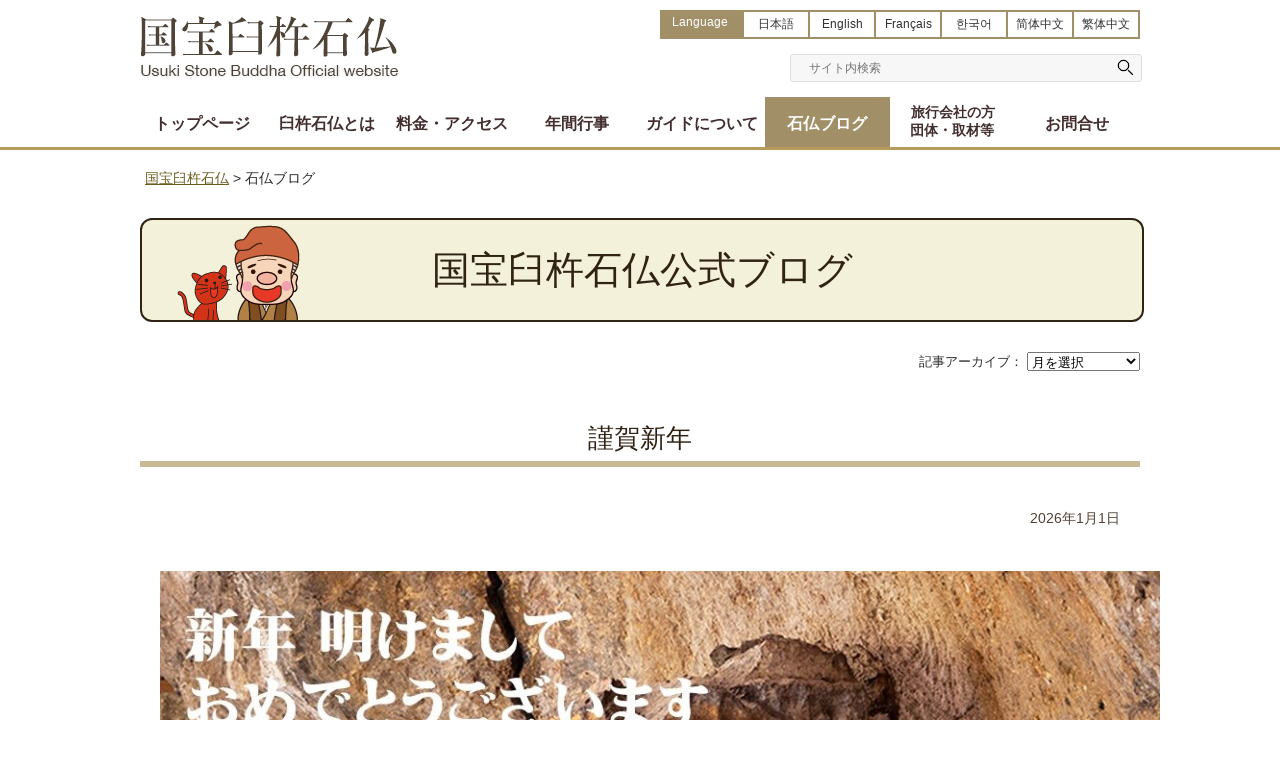

--- FILE ---
content_type: text/html; charset=UTF-8
request_url: https://sekibutsu.com/blog
body_size: 40185
content:
<!DOCTYPE html>
<html lang="ja">
<head>
<meta charset="UTF-8">
<meta name="viewport" content="width=device-width, viewport-fit=cover" />
<meta http-equiv="X-UA-Compatible" content="IE=edge"/>
<title>石仏ブログ | 国宝臼杵石仏</title>
<meta name="description" content="国宝臼杵石仏の公式サイトです。" />
<meta name="keywords" content="国宝臼杵石仏,臼杵石仏,臼杵,石仏,蓮,火祭り" />
<link rel="shortcut icon" href="https://sekibutsu.com/sekibutsu/wp-content/themes/sekibutsu/images/favicon.ico">
<link rel="stylesheet" href="https://sekibutsu.com/sekibutsu/wp-content/themes/sekibutsu/style.css?202507031130" media="screen">
<link rel='dns-prefetch' href='//s.w.org' />
<link rel="alternate" type="application/rss+xml" title="国宝臼杵石仏 &raquo; フィード" href="https://sekibutsu.com/feed/" />
<link rel="alternate" type="application/rss+xml" title="国宝臼杵石仏 &raquo; コメントフィード" href="https://sekibutsu.com/comments/feed/" />
<link rel="alternate" type="application/rss+xml" title="国宝臼杵石仏 &raquo; 石仏ブログ フィード" href="https://sekibutsu.com/blog/feed/" />
		<script type="text/javascript">
			window._wpemojiSettings = {"baseUrl":"https:\/\/s.w.org\/images\/core\/emoji\/11\/72x72\/","ext":".png","svgUrl":"https:\/\/s.w.org\/images\/core\/emoji\/11\/svg\/","svgExt":".svg","source":{"concatemoji":"https:\/\/sekibutsu.com\/sekibutsu\/wp-includes\/js\/wp-emoji-release.min.js?ver=4.9.26"}};
			!function(e,a,t){var n,r,o,i=a.createElement("canvas"),p=i.getContext&&i.getContext("2d");function s(e,t){var a=String.fromCharCode;p.clearRect(0,0,i.width,i.height),p.fillText(a.apply(this,e),0,0);e=i.toDataURL();return p.clearRect(0,0,i.width,i.height),p.fillText(a.apply(this,t),0,0),e===i.toDataURL()}function c(e){var t=a.createElement("script");t.src=e,t.defer=t.type="text/javascript",a.getElementsByTagName("head")[0].appendChild(t)}for(o=Array("flag","emoji"),t.supports={everything:!0,everythingExceptFlag:!0},r=0;r<o.length;r++)t.supports[o[r]]=function(e){if(!p||!p.fillText)return!1;switch(p.textBaseline="top",p.font="600 32px Arial",e){case"flag":return s([55356,56826,55356,56819],[55356,56826,8203,55356,56819])?!1:!s([55356,57332,56128,56423,56128,56418,56128,56421,56128,56430,56128,56423,56128,56447],[55356,57332,8203,56128,56423,8203,56128,56418,8203,56128,56421,8203,56128,56430,8203,56128,56423,8203,56128,56447]);case"emoji":return!s([55358,56760,9792,65039],[55358,56760,8203,9792,65039])}return!1}(o[r]),t.supports.everything=t.supports.everything&&t.supports[o[r]],"flag"!==o[r]&&(t.supports.everythingExceptFlag=t.supports.everythingExceptFlag&&t.supports[o[r]]);t.supports.everythingExceptFlag=t.supports.everythingExceptFlag&&!t.supports.flag,t.DOMReady=!1,t.readyCallback=function(){t.DOMReady=!0},t.supports.everything||(n=function(){t.readyCallback()},a.addEventListener?(a.addEventListener("DOMContentLoaded",n,!1),e.addEventListener("load",n,!1)):(e.attachEvent("onload",n),a.attachEvent("onreadystatechange",function(){"complete"===a.readyState&&t.readyCallback()})),(n=t.source||{}).concatemoji?c(n.concatemoji):n.wpemoji&&n.twemoji&&(c(n.twemoji),c(n.wpemoji)))}(window,document,window._wpemojiSettings);
		</script>
		<style type="text/css">
img.wp-smiley,
img.emoji {
	display: inline !important;
	border: none !important;
	box-shadow: none !important;
	height: 1em !important;
	width: 1em !important;
	margin: 0 .07em !important;
	vertical-align: -0.1em !important;
	background: none !important;
	padding: 0 !important;
}
</style>
<link rel='stylesheet' id='wp-pagenavi-css'  href='https://sekibutsu.com/sekibutsu/wp-content/plugins/wp-pagenavi/pagenavi-css.css?ver=2.70' type='text/css' media='all' />
<script type='text/javascript' src='https://sekibutsu.com/sekibutsu/wp-includes/js/jquery/jquery.js?ver=1.12.4'></script>
<script type='text/javascript' src='https://sekibutsu.com/sekibutsu/wp-includes/js/jquery/jquery-migrate.min.js?ver=1.4.1'></script>
<link rel='https://api.w.org/' href='https://sekibutsu.com/wp-json/' />
<link rel="EditURI" type="application/rsd+xml" title="RSD" href="https://sekibutsu.com/sekibutsu/xmlrpc.php?rsd" />
<link rel="wlwmanifest" type="application/wlwmanifest+xml" href="https://sekibutsu.com/sekibutsu/wp-includes/wlwmanifest.xml" /> 
<meta name="generator" content="WordPress 4.9.26" />
<script type="text/javascript" src="https://sekibutsu.com/sekibutsu/wp-content/themes/sekibutsu/js/common.js"></script>
<!-- Google tag (gtag.js) -->
<script async src="https://www.googletagmanager.com/gtag/js?id=G-Q7D8NP594B"></script>
<script>
  window.dataLayer = window.dataLayer || [];
  function gtag(){dataLayer.push(arguments);}
  gtag('js', new Date());

  gtag('config', 'G-Q7D8NP594B');
</script>

</head>
<body class="archive post-type-archive post-type-archive-blog">
<div id="wrapper">
<header id="header">
<div id="header_wrapper" class="clearfix">


  <div id="accessibility">
  <div id="language_area" class="clearfix">
  <div class="select_language">Language</div>
  <ul class="language_list">
  	<li><a href="/">日本語</a></li>
  	<li><a href="https://sekibutsu.com/english">English</a></li>
  	<li><a href="https://sekibutsu.com/french">Français</a></li>
  	<li><a href="https://sekibutsu.com/korean">한국어</a></li>
  	<li><a href="https://sekibutsu.com/chinese_s">简体中文</a></li>
  	<li><a href="https://sekibutsu.com/chinese_t">繁体中文</a></li>
  </ul>
  </div>
  <div id="search_form_box"><form method="get" id="searchform" action="https://sekibutsu.com/">
	<input type="text" placeholder="サイト内検索" name="s" id="s">
	<input type="submit" id="searchsubmit" value="">
</form>
</div>
  </div>


<div id="header_logo">
<h1 id="logo"><a href="https://sekibutsu.com/">国宝臼杵石仏</a></h1>
<p id="description">Usuki Stone Buddha</p>
</div>



</div>
<!-- END #header_wrapper -->
</header>
<!-- END #header -->

<div class="toggle_wrap">
<div id="navToggle">
<div><span></span><span></span><span></span></div>
</div>
<p id="tglmenu_title">MENU</p>
<!--#navToggle END-->

<div id="global_navi">
<nav>
<ul>
<li id="menu01"><a href="https://sekibutsu.com">トップページ</a></li> 
<li id="menu02"><a href="https://sekibutsu.com/about" >臼杵石仏とは</a></li>
<li id="menu03"><a href="https://sekibutsu.com/access" >料金・アクセス</a></li>
<li id="menu04"><a href="https://sekibutsu.com/schedule" >年間行事</a></li>
<li id="menu05"><a href="https://sekibutsu.com/guide" >ガイドについて</a></li>
<li id="menu06"><a href="https://sekibutsu.com/blog" class="current">石仏ブログ</a></li>
<li id="menu07"><a href="https://sekibutsu.com/tour" >旅行会社の方<span>団体・取材等</span></a></li>
<li id="menu08"><a href="https://sekibutsu.com/contact" >お問合せ</a></li>
</ul>
</nav>
</div>

</div>
<!-- toggle_wrap -->
<div id="container" class="clearfix">
<div class="breadcrumbs">
<!-- Breadcrumb NavXT 7.1.0 -->
<span property="itemListElement" typeof="ListItem"><a property="item" typeof="WebPage" title="Go to 国宝臼杵石仏." href="https://sekibutsu.com" class="home" ><span property="name">国宝臼杵石仏</span></a><meta property="position" content="1"></span> &gt; <span property="itemListElement" typeof="ListItem"><span property="name" class="archive post-blog-archive current-item">石仏ブログ</span><meta property="url" content="https://sekibutsu.com/blog/"><meta property="position" content="2"></span></div>
<!--
<h2 class="archive_title_h2">石仏ブログ</h2>
<h2 class="archive_title_h2">石仏ブログ</h2>
-->
<h2 class="blog_title_h2">国宝臼杵石仏公式ブログ</h2>
	
<div class="archive_menu">
<p>記事アーカイブ：</p>	
<div class="archive_select">
<select name="archive-dropdown" onChange='document.location.href=this.options[this.selectedIndex].value;'> 
<option value="">月を選択</option> 
 	<option value='https://sekibutsu.com/blog/2026/01/'> 2026年1月 &nbsp;(1)</option>
	<option value='https://sekibutsu.com/blog/2025/12/'> 2025年12月 &nbsp;(2)</option>
	<option value='https://sekibutsu.com/blog/2025/11/'> 2025年11月 &nbsp;(6)</option>
	<option value='https://sekibutsu.com/blog/2025/10/'> 2025年10月 &nbsp;(3)</option>
	<option value='https://sekibutsu.com/blog/2025/09/'> 2025年9月 &nbsp;(3)</option>
	<option value='https://sekibutsu.com/blog/2025/07/'> 2025年7月 &nbsp;(2)</option>
	<option value='https://sekibutsu.com/blog/2025/06/'> 2025年6月 &nbsp;(4)</option>
	<option value='https://sekibutsu.com/blog/2025/05/'> 2025年5月 &nbsp;(2)</option>
	<option value='https://sekibutsu.com/blog/2025/04/'> 2025年4月 &nbsp;(3)</option>
	<option value='https://sekibutsu.com/blog/2025/03/'> 2025年3月 &nbsp;(1)</option>
	<option value='https://sekibutsu.com/blog/2025/02/'> 2025年2月 &nbsp;(2)</option>
	<option value='https://sekibutsu.com/blog/2025/01/'> 2025年1月 &nbsp;(4)</option>
	<option value='https://sekibutsu.com/blog/2024/12/'> 2024年12月 &nbsp;(5)</option>
	<option value='https://sekibutsu.com/blog/2024/11/'> 2024年11月 &nbsp;(2)</option>
	<option value='https://sekibutsu.com/blog/2024/10/'> 2024年10月 &nbsp;(3)</option>
	<option value='https://sekibutsu.com/blog/2024/09/'> 2024年9月 &nbsp;(3)</option>
	<option value='https://sekibutsu.com/blog/2024/08/'> 2024年8月 &nbsp;(1)</option>
	<option value='https://sekibutsu.com/blog/2024/07/'> 2024年7月 &nbsp;(1)</option>
	<option value='https://sekibutsu.com/blog/2024/06/'> 2024年6月 &nbsp;(4)</option>
	<option value='https://sekibutsu.com/blog/2024/05/'> 2024年5月 &nbsp;(2)</option>
	<option value='https://sekibutsu.com/blog/2024/04/'> 2024年4月 &nbsp;(1)</option>
	<option value='https://sekibutsu.com/blog/2024/03/'> 2024年3月 &nbsp;(3)</option>
	<option value='https://sekibutsu.com/blog/2024/02/'> 2024年2月 &nbsp;(1)</option>
	<option value='https://sekibutsu.com/blog/2024/01/'> 2024年1月 &nbsp;(7)</option>
	<option value='https://sekibutsu.com/blog/2023/12/'> 2023年12月 &nbsp;(4)</option>
	<option value='https://sekibutsu.com/blog/2023/11/'> 2023年11月 &nbsp;(6)</option>
	<option value='https://sekibutsu.com/blog/2023/10/'> 2023年10月 &nbsp;(4)</option>
	<option value='https://sekibutsu.com/blog/2023/09/'> 2023年9月 &nbsp;(6)</option>
	<option value='https://sekibutsu.com/blog/2023/08/'> 2023年8月 &nbsp;(3)</option>
	<option value='https://sekibutsu.com/blog/2023/07/'> 2023年7月 &nbsp;(1)</option>
	<option value='https://sekibutsu.com/blog/2023/06/'> 2023年6月 &nbsp;(6)</option>
	<option value='https://sekibutsu.com/blog/2023/05/'> 2023年5月 &nbsp;(7)</option>
	<option value='https://sekibutsu.com/blog/2023/04/'> 2023年4月 &nbsp;(4)</option>
	<option value='https://sekibutsu.com/blog/2023/03/'> 2023年3月 &nbsp;(5)</option>
	<option value='https://sekibutsu.com/blog/2023/02/'> 2023年2月 &nbsp;(4)</option>
	<option value='https://sekibutsu.com/blog/2023/01/'> 2023年1月 &nbsp;(8)</option>
	<option value='https://sekibutsu.com/blog/2022/12/'> 2022年12月 &nbsp;(5)</option>
	<option value='https://sekibutsu.com/blog/2022/11/'> 2022年11月 &nbsp;(7)</option>
	<option value='https://sekibutsu.com/blog/2022/10/'> 2022年10月 &nbsp;(5)</option>
	<option value='https://sekibutsu.com/blog/2022/09/'> 2022年9月 &nbsp;(4)</option>
	<option value='https://sekibutsu.com/blog/2022/08/'> 2022年8月 &nbsp;(4)</option>
	<option value='https://sekibutsu.com/blog/2022/07/'> 2022年7月 &nbsp;(4)</option>
	<option value='https://sekibutsu.com/blog/2022/06/'> 2022年6月 &nbsp;(5)</option>
	<option value='https://sekibutsu.com/blog/2022/05/'> 2022年5月 &nbsp;(7)</option>
	<option value='https://sekibutsu.com/blog/2022/04/'> 2022年4月 &nbsp;(2)</option>
	<option value='https://sekibutsu.com/blog/2022/03/'> 2022年3月 &nbsp;(7)</option>
	<option value='https://sekibutsu.com/blog/2022/02/'> 2022年2月 &nbsp;(7)</option>
	<option value='https://sekibutsu.com/blog/2022/01/'> 2022年1月 &nbsp;(12)</option>
	<option value='https://sekibutsu.com/blog/2021/12/'> 2021年12月 &nbsp;(4)</option>
	<option value='https://sekibutsu.com/blog/2021/11/'> 2021年11月 &nbsp;(5)</option>
	<option value='https://sekibutsu.com/blog/2021/10/'> 2021年10月 &nbsp;(8)</option>
	<option value='https://sekibutsu.com/blog/2021/09/'> 2021年9月 &nbsp;(9)</option>
	<option value='https://sekibutsu.com/blog/2021/08/'> 2021年8月 &nbsp;(6)</option>
	<option value='https://sekibutsu.com/blog/2021/07/'> 2021年7月 &nbsp;(1)</option>
	<option value='https://sekibutsu.com/blog/2021/06/'> 2021年6月 &nbsp;(1)</option>
	<option value='https://sekibutsu.com/blog/2021/05/'> 2021年5月 &nbsp;(7)</option>
	<option value='https://sekibutsu.com/blog/2021/04/'> 2021年4月 &nbsp;(6)</option>
	<option value='https://sekibutsu.com/blog/2021/03/'> 2021年3月 &nbsp;(3)</option>
	<option value='https://sekibutsu.com/blog/2021/02/'> 2021年2月 &nbsp;(4)</option>
	<option value='https://sekibutsu.com/blog/2021/01/'> 2021年1月 &nbsp;(9)</option>
	<option value='https://sekibutsu.com/blog/2020/12/'> 2020年12月 &nbsp;(6)</option>
	<option value='https://sekibutsu.com/blog/2020/11/'> 2020年11月 &nbsp;(5)</option>
	<option value='https://sekibutsu.com/blog/2020/10/'> 2020年10月 &nbsp;(6)</option>
	<option value='https://sekibutsu.com/blog/2020/09/'> 2020年9月 &nbsp;(5)</option>
	<option value='https://sekibutsu.com/blog/2020/08/'> 2020年8月 &nbsp;(3)</option>
	<option value='https://sekibutsu.com/blog/2020/07/'> 2020年7月 &nbsp;(1)</option>
	<option value='https://sekibutsu.com/blog/2020/06/'> 2020年6月 &nbsp;(4)</option>
	<option value='https://sekibutsu.com/blog/2020/05/'> 2020年5月 &nbsp;(12)</option>
	<option value='https://sekibutsu.com/blog/2020/04/'> 2020年4月 &nbsp;(7)</option>
	<option value='https://sekibutsu.com/blog/2020/03/'> 2020年3月 &nbsp;(3)</option>
	<option value='https://sekibutsu.com/blog/2020/02/'> 2020年2月 &nbsp;(5)</option>
	<option value='https://sekibutsu.com/blog/2020/01/'> 2020年1月 &nbsp;(4)</option>
	<option value='https://sekibutsu.com/blog/2019/12/'> 2019年12月 &nbsp;(8)</option>
	<option value='https://sekibutsu.com/blog/2019/11/'> 2019年11月 &nbsp;(2)</option>
	<option value='https://sekibutsu.com/blog/2019/10/'> 2019年10月 &nbsp;(3)</option>
	<option value='https://sekibutsu.com/blog/2019/07/'> 2019年7月 &nbsp;(3)</option>
	<option value='https://sekibutsu.com/blog/2019/06/'> 2019年6月 &nbsp;(3)</option>
	<option value='https://sekibutsu.com/blog/2019/05/'> 2019年5月 &nbsp;(4)</option>
	<option value='https://sekibutsu.com/blog/2019/04/'> 2019年4月 &nbsp;(1)</option>
	<option value='https://sekibutsu.com/blog/2019/03/'> 2019年3月 &nbsp;(1)</option>
	<option value='https://sekibutsu.com/blog/2019/01/'> 2019年1月 &nbsp;(2)</option>
	<option value='https://sekibutsu.com/blog/2018/12/'> 2018年12月 &nbsp;(2)</option>
	<option value='https://sekibutsu.com/blog/2018/11/'> 2018年11月 &nbsp;(1)</option>
	<option value='https://sekibutsu.com/blog/2018/10/'> 2018年10月 &nbsp;(1)</option>
	<option value='https://sekibutsu.com/blog/2018/06/'> 2018年6月 &nbsp;(1)</option>
	<option value='https://sekibutsu.com/blog/2018/05/'> 2018年5月 &nbsp;(3)</option>
	<option value='https://sekibutsu.com/blog/2018/04/'> 2018年4月 &nbsp;(1)</option>
	<option value='https://sekibutsu.com/blog/2018/03/'> 2018年3月 &nbsp;(1)</option>
	<option value='https://sekibutsu.com/blog/2018/02/'> 2018年2月 &nbsp;(1)</option>
	<option value='https://sekibutsu.com/blog/2018/01/'> 2018年1月 &nbsp;(1)</option>
	<option value='https://sekibutsu.com/blog/2017/12/'> 2017年12月 &nbsp;(2)</option>
	<option value='https://sekibutsu.com/blog/2017/10/'> 2017年10月 &nbsp;(1)</option>
	<option value='https://sekibutsu.com/blog/2017/08/'> 2017年8月 &nbsp;(2)</option>
	<option value='https://sekibutsu.com/blog/2017/07/'> 2017年7月 &nbsp;(1)</option>
	<option value='https://sekibutsu.com/blog/2017/06/'> 2017年6月 &nbsp;(2)</option>
	<option value='https://sekibutsu.com/blog/2017/05/'> 2017年5月 &nbsp;(2)</option>
	<option value='https://sekibutsu.com/blog/2017/03/'> 2017年3月 &nbsp;(2)</option>
	<option value='https://sekibutsu.com/blog/2017/02/'> 2017年2月 &nbsp;(2)</option>
	<option value='https://sekibutsu.com/blog/2016/09/'> 2016年9月 &nbsp;(1)</option>
	<option value='https://sekibutsu.com/blog/2016/08/'> 2016年8月 &nbsp;(1)</option>
	<option value='https://sekibutsu.com/blog/2016/07/'> 2016年7月 &nbsp;(1)</option>
	<option value='https://sekibutsu.com/blog/2016/05/'> 2016年5月 &nbsp;(1)</option>
	<option value='https://sekibutsu.com/blog/2016/04/'> 2016年4月 &nbsp;(2)</option>
	<option value='https://sekibutsu.com/blog/2016/02/'> 2016年2月 &nbsp;(1)</option>
	<option value='https://sekibutsu.com/blog/2016/01/'> 2016年1月 &nbsp;(1)</option>
	<option value='https://sekibutsu.com/blog/2015/12/'> 2015年12月 &nbsp;(2)</option>
	<option value='https://sekibutsu.com/blog/2015/11/'> 2015年11月 &nbsp;(1)</option>
	<option value='https://sekibutsu.com/blog/2015/10/'> 2015年10月 &nbsp;(2)</option>
	<option value='https://sekibutsu.com/blog/2015/06/'> 2015年6月 &nbsp;(1)</option>
	<option value='https://sekibutsu.com/blog/2015/01/'> 2015年1月 &nbsp;(1)</option>
	<option value='https://sekibutsu.com/blog/2014/12/'> 2014年12月 &nbsp;(1)</option>
	<option value='https://sekibutsu.com/blog/2014/11/'> 2014年11月 &nbsp;(2)</option>
	<option value='https://sekibutsu.com/blog/2014/10/'> 2014年10月 &nbsp;(1)</option>
	<option value='https://sekibutsu.com/blog/2014/08/'> 2014年8月 &nbsp;(1)</option>
	<option value='https://sekibutsu.com/blog/2014/07/'> 2014年7月 &nbsp;(1)</option>
	<option value='https://sekibutsu.com/blog/2014/05/'> 2014年5月 &nbsp;(1)</option>
	<option value='https://sekibutsu.com/blog/2014/02/'> 2014年2月 &nbsp;(1)</option>
	<option value='https://sekibutsu.com/blog/2014/01/'> 2014年1月 &nbsp;(6)</option>
	<option value='https://sekibutsu.com/blog/2013/12/'> 2013年12月 &nbsp;(3)</option>
	<option value='https://sekibutsu.com/blog/2013/10/'> 2013年10月 &nbsp;(4)</option>
	<option value='https://sekibutsu.com/blog/2013/09/'> 2013年9月 &nbsp;(1)</option>
	<option value='https://sekibutsu.com/blog/2013/08/'> 2013年8月 &nbsp;(4)</option>
	<option value='https://sekibutsu.com/blog/2013/07/'> 2013年7月 &nbsp;(6)</option>
	<option value='https://sekibutsu.com/blog/2013/06/'> 2013年6月 &nbsp;(2)</option>
	<option value='https://sekibutsu.com/blog/2013/05/'> 2013年5月 &nbsp;(2)</option>
	<option value='https://sekibutsu.com/blog/2013/03/'> 2013年3月 &nbsp;(1)</option>
	<option value='https://sekibutsu.com/blog/2013/02/'> 2013年2月 &nbsp;(1)</option>
	<option value='https://sekibutsu.com/blog/2013/01/'> 2013年1月 &nbsp;(2)</option>
	<option value='https://sekibutsu.com/blog/2012/12/'> 2012年12月 &nbsp;(1)</option>
	<option value='https://sekibutsu.com/blog/2012/11/'> 2012年11月 &nbsp;(3)</option>
	<option value='https://sekibutsu.com/blog/2012/10/'> 2012年10月 &nbsp;(2)</option>
	<option value='https://sekibutsu.com/blog/2012/09/'> 2012年9月 &nbsp;(6)</option>
	<option value='https://sekibutsu.com/blog/2012/08/'> 2012年8月 &nbsp;(5)</option>
	<option value='https://sekibutsu.com/blog/2012/06/'> 2012年6月 &nbsp;(1)</option>
	<option value='https://sekibutsu.com/blog/2012/05/'> 2012年5月 &nbsp;(2)</option>
	<option value='https://sekibutsu.com/blog/2012/04/'> 2012年4月 &nbsp;(1)</option>
	<option value='https://sekibutsu.com/blog/2012/02/'> 2012年2月 &nbsp;(6)</option>
	<option value='https://sekibutsu.com/blog/2012/01/'> 2012年1月 &nbsp;(2)</option>
	<option value='https://sekibutsu.com/blog/2011/12/'> 2011年12月 &nbsp;(5)</option>
	<option value='https://sekibutsu.com/blog/2011/11/'> 2011年11月 &nbsp;(5)</option>
	<option value='https://sekibutsu.com/blog/2011/10/'> 2011年10月 &nbsp;(3)</option>
	<option value='https://sekibutsu.com/blog/2011/08/'> 2011年8月 &nbsp;(1)</option>
	<option value='https://sekibutsu.com/blog/2011/07/'> 2011年7月 &nbsp;(2)</option>
	<option value='https://sekibutsu.com/blog/2011/06/'> 2011年6月 &nbsp;(1)</option>
	<option value='https://sekibutsu.com/blog/2011/05/'> 2011年5月 &nbsp;(1)</option>
	<option value='https://sekibutsu.com/blog/2011/04/'> 2011年4月 &nbsp;(2)</option>
	<option value='https://sekibutsu.com/blog/2011/02/'> 2011年2月 &nbsp;(1)</option>
	<option value='https://sekibutsu.com/blog/2011/01/'> 2011年1月 &nbsp;(1)</option>
	<option value='https://sekibutsu.com/blog/2010/12/'> 2010年12月 &nbsp;(1)</option>
	<option value='https://sekibutsu.com/blog/2010/10/'> 2010年10月 &nbsp;(2)</option>
	<option value='https://sekibutsu.com/blog/2010/07/'> 2010年7月 &nbsp;(4)</option>
</select>
</div>	
</div>		
	

	
<div id="content">
<div id="post-15361" class="post_container">

<h3 class="blog_title_h3"><a href="https://sekibutsu.com/blog/2026/01/01/15361/">謹賀新年</a></h3>
<p class="post-meta">2026年1月1日</p>

<p><img src="https://sekibutsu.com/sekibutsu/wp-content/uploads/2026/01/487c40c3e10a8ee16ea612e94d83b192.jpg" alt="" width="1000" height="692" class="alignnone size-full wp-image-15362" srcset="https://sekibutsu.com/sekibutsu/wp-content/uploads/2026/01/487c40c3e10a8ee16ea612e94d83b192.jpg 1000w, https://sekibutsu.com/sekibutsu/wp-content/uploads/2026/01/487c40c3e10a8ee16ea612e94d83b192-300x208.jpg 300w, https://sekibutsu.com/sekibutsu/wp-content/uploads/2026/01/487c40c3e10a8ee16ea612e94d83b192-768x531.jpg 768w, https://sekibutsu.com/sekibutsu/wp-content/uploads/2026/01/487c40c3e10a8ee16ea612e94d83b192-600x415.jpg 600w" sizes="(max-width: 1000px) 100vw, 1000px" />明けましておめでとうございます。</p>
<p><span>&nbsp;</span>昨年は、国宝記念<span>30</span>周年を迎える記念の年となりました。<br />
本年は気持ちも新たに、みなさまに親しみを感じていただける石仏で在り続けることを願っております。</p>

</div>
<div id="post-15357" class="post_container">

<h3 class="blog_title_h3"><a href="https://sekibutsu.com/blog/2025/12/29/15357/">晴天の年の瀬～石仏に会いに来てみませんか？</a></h3>
<p class="post-meta">2025年12月29日</p>

<p><img src="https://sekibutsu.com/sekibutsu/wp-content/uploads/2025/12/DSC_0712.jpg" alt="" width="1000" height="750" class="alignnone size-full wp-image-15358" srcset="https://sekibutsu.com/sekibutsu/wp-content/uploads/2025/12/DSC_0712.jpg 1000w, https://sekibutsu.com/sekibutsu/wp-content/uploads/2025/12/DSC_0712-300x225.jpg 300w, https://sekibutsu.com/sekibutsu/wp-content/uploads/2025/12/DSC_0712-768x576.jpg 768w, https://sekibutsu.com/sekibutsu/wp-content/uploads/2025/12/DSC_0712-600x450.jpg 600w" sizes="(max-width: 1000px) 100vw, 1000px" />朝から晴天に恵まれております。<br />
ひんやりとした石仏の里の朝ですが、明るい陽射しを浴びながら参道を歩いていると背中がぽかぽかしてきます。<br />
お客様も古園石仏に辿り着く頃には、マフラーやニット帽を手に持っている方が多いようでした。</p>
<p><span>&nbsp;</span>さて、今年も残すところわずかとなりました。<br />
大掃除やお正月の準備でお忙しいところとは思いますが、ちょっと息抜きに仏さまに会いに来てみませんか？<br />
また、帰省やご旅行で大分に来られた方、一年の終わりに国宝臼杵石仏を訪ねてみませんか？<br />
臼杵石仏はわんちゃんとご一緒に廻ることもできますよ！</p>
<p><span>&nbsp;</span>仏さまの前で一年を振り返ることで、みなさまに穏やかな年の瀬のひと時が広がることを願っております。</p>
<p><span>&nbsp;</span>臼杵石仏は年末年始も休まず営業しております。<br />
古園石仏群には、おみくじや御朱印もございます。</p>
<div id="attachment_15359" style="width: 1010px" class="wp-caption alignnone"><img src="https://sekibutsu.com/sekibutsu/wp-content/uploads/2025/12/DSC_0713.jpg" alt="おみくじ＆御朱印" width="1000" height="750" class="size-full wp-image-15359" srcset="https://sekibutsu.com/sekibutsu/wp-content/uploads/2025/12/DSC_0713.jpg 1000w, https://sekibutsu.com/sekibutsu/wp-content/uploads/2025/12/DSC_0713-300x225.jpg 300w, https://sekibutsu.com/sekibutsu/wp-content/uploads/2025/12/DSC_0713-768x576.jpg 768w, https://sekibutsu.com/sekibutsu/wp-content/uploads/2025/12/DSC_0713-600x450.jpg 600w" sizes="(max-width: 1000px) 100vw, 1000px" /><p class="wp-caption-text">おみくじ＆御朱印</p></div>
<p>ほっとさんグッズが揃う石仏売店も、年末年始休まず営業しております。</p>
<p>みなさまお揃いで（もちろんお一人でも）お越しください。</p>
<div id="attachment_15340" style="width: 1010px" class="wp-caption alignnone"><img src="https://sekibutsu.com/sekibutsu/wp-content/uploads/2025/12/6aa9cad2fbe2626c35d65938606281f0.jpg" alt="観覧特典" width="1000" height="750" class="wp-image-15340 size-full" srcset="https://sekibutsu.com/sekibutsu/wp-content/uploads/2025/12/6aa9cad2fbe2626c35d65938606281f0.jpg 1000w, https://sekibutsu.com/sekibutsu/wp-content/uploads/2025/12/6aa9cad2fbe2626c35d65938606281f0-300x225.jpg 300w, https://sekibutsu.com/sekibutsu/wp-content/uploads/2025/12/6aa9cad2fbe2626c35d65938606281f0-768x576.jpg 768w, https://sekibutsu.com/sekibutsu/wp-content/uploads/2025/12/6aa9cad2fbe2626c35d65938606281f0-600x450.jpg 600w" sizes="(max-width: 1000px) 100vw, 1000px" /><p class="wp-caption-text">観覧特典</p></div>
<p><span>&nbsp;</span>お正月<span>3</span>が日は、観覧特典もご用意しております。<br />
<span style="background-color: #ff0000;">観覧特典（臼杵焼の石仏の御守）<br />
</span>1/1～3日（各日先着100個）</p>
<p>みなさまのお越しを心よりお待ちしております。</p>

</div>
<div id="post-15291" class="post_container">

<h3 class="blog_title_h3"><a href="https://sekibutsu.com/blog/2025/12/02/15291/">泳ぐ錦秋（鯉）たちの救出＆川掃除</a></h3>
<p class="post-meta">2025年12月2日</p>

<p>&nbsp;</p>
<p><span>&nbsp;<a href="https://sekibutsu.com/sekibutsu/wp-content/uploads/2022/01/20211230_092621.jpg"><img src="https://sekibutsu.com/sekibutsu/wp-content/uploads/2022/01/20211230_092621.jpg" alt="橋の下の鯉" width="1000" height="732" class="alignnone size-full wp-image-12412" srcset="https://sekibutsu.com/sekibutsu/wp-content/uploads/2022/01/20211230_092621.jpg 1000w, https://sekibutsu.com/sekibutsu/wp-content/uploads/2022/01/20211230_092621-300x220.jpg 300w, https://sekibutsu.com/sekibutsu/wp-content/uploads/2022/01/20211230_092621-768x562.jpg 768w, https://sekibutsu.com/sekibutsu/wp-content/uploads/2022/01/20211230_092621-600x439.jpg 600w" sizes="(max-width: 1000px) 100vw, 1000px" /></a></span>参道を流れる川の鯉ですが、最近雨が少なく元気がありませんでした。<br />
<a href="https://sekibutsu.com/sekibutsu/wp-content/uploads/2025/12/IMG_4288.jpg"><img src="https://sekibutsu.com/sekibutsu/wp-content/uploads/2025/12/IMG_4288.jpg" alt="" width="1000" height="750" class="alignnone wp-image-15295 size-full" srcset="https://sekibutsu.com/sekibutsu/wp-content/uploads/2025/12/IMG_4288.jpg 1000w, https://sekibutsu.com/sekibutsu/wp-content/uploads/2025/12/IMG_4288-300x225.jpg 300w, https://sekibutsu.com/sekibutsu/wp-content/uploads/2025/12/IMG_4288-768x576.jpg 768w, https://sekibutsu.com/sekibutsu/wp-content/uploads/2025/12/IMG_4288-600x450.jpg 600w" sizes="(max-width: 1000px) 100vw, 1000px" /></a></p>
<p><span>&nbsp;</span>そこで、一旦生け簀に引き上げ、塩などでリフレッシュしていただいております。<br />
<a href="https://sekibutsu.com/sekibutsu/wp-content/uploads/2025/12/IMG_4287-1.jpg"><img src="https://sekibutsu.com/sekibutsu/wp-content/uploads/2025/12/IMG_4287-1.jpg" alt="" width="1000" height="750" class="alignnone size-full wp-image-15293" srcset="https://sekibutsu.com/sekibutsu/wp-content/uploads/2025/12/IMG_4287-1.jpg 1000w, https://sekibutsu.com/sekibutsu/wp-content/uploads/2025/12/IMG_4287-1-300x225.jpg 300w, https://sekibutsu.com/sekibutsu/wp-content/uploads/2025/12/IMG_4287-1-768x576.jpg 768w, https://sekibutsu.com/sekibutsu/wp-content/uploads/2025/12/IMG_4287-1-600x450.jpg 600w" sizes="(max-width: 1000px) 100vw, 1000px" /></a></p>
<p><span>&nbsp;</span>観光課が力を合わせ川底の藻や泥、枯葉を取り除いて、きれいに掃除しましたので、気持ちよく川へ戻って来ることでしょう！</p>
<div id="attachment_15294" style="width: 1010px" class="wp-caption alignnone"><a href="https://sekibutsu.com/sekibutsu/wp-content/uploads/2025/12/IMG_4289.jpg"><img src="https://sekibutsu.com/sekibutsu/wp-content/uploads/2025/12/IMG_4289.jpg" alt="枯葉や泥を洗い流してきれいに" width="1000" height="750" class="wp-image-15294 size-full" srcset="https://sekibutsu.com/sekibutsu/wp-content/uploads/2025/12/IMG_4289.jpg 1000w, https://sekibutsu.com/sekibutsu/wp-content/uploads/2025/12/IMG_4289-300x225.jpg 300w, https://sekibutsu.com/sekibutsu/wp-content/uploads/2025/12/IMG_4289-768x576.jpg 768w, https://sekibutsu.com/sekibutsu/wp-content/uploads/2025/12/IMG_4289-600x450.jpg 600w" sizes="(max-width: 1000px) 100vw, 1000px" /></a><p class="wp-caption-text">枯葉や泥を洗い流してきれいに</p></div>
<p><span>&nbsp;</span>あとは、雨が降ることを祈るのみ。</p>
<p>雨乞いの神様？石仏様はどの方でしょうか？</p>

</div>
<div id="post-15287" class="post_container">

<h3 class="blog_title_h3"><a href="https://sekibutsu.com/blog/2025/11/30/15287/">石像ほっとさん！</a></h3>
<p class="post-meta">2025年11月30日</p>

<p><a href="https://sekibutsu.com/sekibutsu/wp-content/uploads/2025/11/20251130_111326.jpg"><img src="https://sekibutsu.com/sekibutsu/wp-content/uploads/2025/11/20251130_111326-450x600.jpg" alt="ほっとさん" width="450" height="600" class="size-large wp-image-15288 alignnone" srcset="https://sekibutsu.com/sekibutsu/wp-content/uploads/2025/11/20251130_111326-450x600.jpg 450w, https://sekibutsu.com/sekibutsu/wp-content/uploads/2025/11/20251130_111326-225x300.jpg 225w, https://sekibutsu.com/sekibutsu/wp-content/uploads/2025/11/20251130_111326.jpg 600w" sizes="(max-width: 450px) 100vw, 450px" /></a></p>
<p>石仏公園に、石のほっとさんがあるのをご存知ですか？</p>
<p>「ほっとさん」は臼杵石仏モチーフに誕生した臼杵のPRキャラクターなので、ゆるっとしたほっとさんが本来の姿(?)に逆戻り！笑</p>
<p>元々は、公園の中に車が入らないようにするための輪止めの為に置かれたものですが、とってもかわいいのでみなさんに紹介します！</p>
<p>臼杵石仏にお越しの際はぜひ探してみて下さいね^^</p>
<p>紅葉やどんぐりの木もあって、秋らしい風景が広がってます^^</p>
<p><a href="https://sekibutsu.com/sekibutsu/wp-content/uploads/2025/11/20251130_110728.jpg"><img src="https://sekibutsu.com/sekibutsu/wp-content/uploads/2025/11/20251130_110728-450x600.jpg" alt="ホキ２" width="450" height="600" class="alignnone size-large wp-image-15290" srcset="https://sekibutsu.com/sekibutsu/wp-content/uploads/2025/11/20251130_110728-450x600.jpg 450w, https://sekibutsu.com/sekibutsu/wp-content/uploads/2025/11/20251130_110728-225x300.jpg 225w, https://sekibutsu.com/sekibutsu/wp-content/uploads/2025/11/20251130_110728.jpg 600w" sizes="(max-width: 450px) 100vw, 450px" /></a></p>
<p><a href="https://sekibutsu.com/sekibutsu/wp-content/uploads/2025/11/20251130_114007.jpg"><img src="https://sekibutsu.com/sekibutsu/wp-content/uploads/2025/11/20251130_114007-450x600.jpg" alt="" width="450" height="600" class="alignnone wp-image-15289 size-large" srcset="https://sekibutsu.com/sekibutsu/wp-content/uploads/2025/11/20251130_114007-450x600.jpg 450w, https://sekibutsu.com/sekibutsu/wp-content/uploads/2025/11/20251130_114007-225x300.jpg 225w, https://sekibutsu.com/sekibutsu/wp-content/uploads/2025/11/20251130_114007.jpg 600w" sizes="(max-width: 450px) 100vw, 450px" /></a></p>

</div>
<div id="post-15273" class="post_container">

<h3 class="blog_title_h3"><a href="https://sekibutsu.com/blog/2025/11/25/15273/">ホキ石仏第2群　本除去作業実施中～紅葉と仏さまの微笑みで心は暖かく</a></h3>
<p class="post-meta">2025年11月25日</p>

<div id="attachment_15274" style="width: 864px" class="wp-caption aligncenter"><a href="https://sekibutsu.com/sekibutsu/wp-content/uploads/2025/11/92c54fc274b27ad3fe850c811ec82c17.jpg"><img src="https://sekibutsu.com/sekibutsu/wp-content/uploads/2025/11/92c54fc274b27ad3fe850c811ec82c17.jpg" alt="本除去の様子" width="854" height="800" class="size-full wp-image-15274" srcset="https://sekibutsu.com/sekibutsu/wp-content/uploads/2025/11/92c54fc274b27ad3fe850c811ec82c17.jpg 854w, https://sekibutsu.com/sekibutsu/wp-content/uploads/2025/11/92c54fc274b27ad3fe850c811ec82c17-300x281.jpg 300w, https://sekibutsu.com/sekibutsu/wp-content/uploads/2025/11/92c54fc274b27ad3fe850c811ec82c17-768x719.jpg 768w, https://sekibutsu.com/sekibutsu/wp-content/uploads/2025/11/92c54fc274b27ad3fe850c811ec82c17-600x562.jpg 600w" sizes="(max-width: 854px) 100vw, 854px" /></a><p class="wp-caption-text">本除去の様子</p></div>
<p>今シーズンの着生生物類除去作業もですが、順調に進んでおります。<br />
<span>11/15</span>に中間除去作業を実施しましたが、本日は本除去作業です。これは、より深い部分に達した地衣類を刷毛などで取り払う、慎重を要する作業です。</p>
<p><span>&nbsp;</span>今日は公開日ですので、台の上からご覧いただいております。<br />
<span>2</span>度の紫外線照射によって、枯死させた地衣類はほとんど見えません。<br />
しかし、ゆっくりと細かく刷毛で払う様子をじっとみていると、一色濃い部分が分かり、また徐々に岩肌がクリアになって行く様子が分かります。<br />
<a href="https://sekibutsu.com/sekibutsu/wp-content/uploads/2025/11/IMG_4274.jpg"><img src="https://sekibutsu.com/sekibutsu/wp-content/uploads/2025/11/IMG_4274.jpg" alt="" width="1000" height="750" class="aligncenter size-full wp-image-15275" srcset="https://sekibutsu.com/sekibutsu/wp-content/uploads/2025/11/IMG_4274.jpg 1000w, https://sekibutsu.com/sekibutsu/wp-content/uploads/2025/11/IMG_4274-300x225.jpg 300w, https://sekibutsu.com/sekibutsu/wp-content/uploads/2025/11/IMG_4274-768x576.jpg 768w, https://sekibutsu.com/sekibutsu/wp-content/uploads/2025/11/IMG_4274-600x450.jpg 600w" sizes="(max-width: 1000px) 100vw, 1000px" /></a>さて、ホキ<span>1</span>群に上っていると色付く木々の枝葉が晩秋の参道を照らしてくれます。<br />
<a href="https://sekibutsu.com/sekibutsu/wp-content/uploads/2025/11/IMG_4279.jpg"><img src="https://sekibutsu.com/sekibutsu/wp-content/uploads/2025/11/IMG_4279.jpg" alt="" width="1000" height="750" class="aligncenter size-full wp-image-15276" srcset="https://sekibutsu.com/sekibutsu/wp-content/uploads/2025/11/IMG_4279.jpg 1000w, https://sekibutsu.com/sekibutsu/wp-content/uploads/2025/11/IMG_4279-300x225.jpg 300w, https://sekibutsu.com/sekibutsu/wp-content/uploads/2025/11/IMG_4279-768x576.jpg 768w, https://sekibutsu.com/sekibutsu/wp-content/uploads/2025/11/IMG_4279-600x450.jpg 600w" sizes="(max-width: 1000px) 100vw, 1000px" /></a><br />
ほの暗い山王山石仏にも、心なしか明るさが漏れているように見えます。<br />
<a href="https://sekibutsu.com/sekibutsu/wp-content/uploads/2025/11/IMG_4283.jpg"><img src="https://sekibutsu.com/sekibutsu/wp-content/uploads/2025/11/IMG_4283.jpg" alt="" width="1000" height="750" class="aligncenter size-full wp-image-15277" srcset="https://sekibutsu.com/sekibutsu/wp-content/uploads/2025/11/IMG_4283.jpg 1000w, https://sekibutsu.com/sekibutsu/wp-content/uploads/2025/11/IMG_4283-300x225.jpg 300w, https://sekibutsu.com/sekibutsu/wp-content/uploads/2025/11/IMG_4283-768x576.jpg 768w, https://sekibutsu.com/sekibutsu/wp-content/uploads/2025/11/IMG_4283-600x450.jpg 600w" sizes="(max-width: 1000px) 100vw, 1000px" /></a></p>
<div id="attachment_15278" style="width: 1010px" class="wp-caption aligncenter"><a href="https://sekibutsu.com/sekibutsu/wp-content/uploads/2025/11/IMG_4284.jpg"><img src="https://sekibutsu.com/sekibutsu/wp-content/uploads/2025/11/IMG_4284.jpg" alt="山王山から見る景色" width="1000" height="750" class="size-full wp-image-15278" srcset="https://sekibutsu.com/sekibutsu/wp-content/uploads/2025/11/IMG_4284.jpg 1000w, https://sekibutsu.com/sekibutsu/wp-content/uploads/2025/11/IMG_4284-300x225.jpg 300w, https://sekibutsu.com/sekibutsu/wp-content/uploads/2025/11/IMG_4284-768x576.jpg 768w, https://sekibutsu.com/sekibutsu/wp-content/uploads/2025/11/IMG_4284-600x450.jpg 600w" sizes="(max-width: 1000px) 100vw, 1000px" /></a><p class="wp-caption-text">山王山から見る景色</p></div>
<p><span>&nbsp;</span>最後に、赤い木・黄色い木が目を愉しませてくれる公園の唐楓。</p>
<p>気温は下がっていきますが、暖色の景色と仏さまの微笑みで心を満たし、来る冬に備えましょう。<br />
<a href="https://sekibutsu.com/sekibutsu/wp-content/uploads/2025/11/IMG_4285.jpg"><img src="https://sekibutsu.com/sekibutsu/wp-content/uploads/2025/11/IMG_4285.jpg" alt="" width="1000" height="750" class="aligncenter size-full wp-image-15279" srcset="https://sekibutsu.com/sekibutsu/wp-content/uploads/2025/11/IMG_4285.jpg 1000w, https://sekibutsu.com/sekibutsu/wp-content/uploads/2025/11/IMG_4285-300x225.jpg 300w, https://sekibutsu.com/sekibutsu/wp-content/uploads/2025/11/IMG_4285-768x576.jpg 768w, https://sekibutsu.com/sekibutsu/wp-content/uploads/2025/11/IMG_4285-600x450.jpg 600w" sizes="(max-width: 1000px) 100vw, 1000px" /></a></p>
<p><span>&nbsp;</span></p>
<p><span>&nbsp;</span></p>

</div>

<div class='wp-pagenavi' role='navigation'>
<span class='pages'>1 / 97</span><span aria-current='page' class='current'>1</span><a class="page larger" title="Page 2" href="https://sekibutsu.com/blog/page/2/">2</a><a class="page larger" title="Page 3" href="https://sekibutsu.com/blog/page/3/">3</a><a class="page larger" title="Page 4" href="https://sekibutsu.com/blog/page/4/">4</a><a class="page larger" title="Page 5" href="https://sekibutsu.com/blog/page/5/">5</a><span class='extend'>...</span><a class="larger page" title="Page 10" href="https://sekibutsu.com/blog/page/10/">10</a><a class="larger page" title="Page 20" href="https://sekibutsu.com/blog/page/20/">20</a><a class="larger page" title="Page 30" href="https://sekibutsu.com/blog/page/30/">30</a><span class='extend'>...</span><a class="nextpostslink" rel="next" href="https://sekibutsu.com/blog/page/2/">»</a><a class="last" href="https://sekibutsu.com/blog/page/97/">最後 »</a>
</div>		
	
</div>
<!-- END #content -->
</div>
<!-- END #container　-->
<div id="footer">
<div id="footer_wrapper">

	

<p class="footer_sitename">国宝臼杵石仏　Usuki Stone Buddha</p>

<div class="footer_contents clearfix">	
<div class="footer_address">	
<dl>
<dt>住所</dt>
<dd>〒875-0064　大分県臼杵市大字深田804-1</dd>
</dl>
	
<dl>
<dt>連絡先</dt>
<dd>臼杵石仏事務所　0972-65-3300<br>
臼杵市産業観光課　0972-63-1111<br>
臼杵市観光協会　0972-64-7130</dd>
</dl>
	
		
</div>
<!-- .footer_address --> 	
	
<div class="footer_info">
<dl>
<dt>営業時間</dt>
<dd>年中無休　9:00 ～ 17:00（最終入館16:30）</dd>	
</dl>	
	
	
</div>
<!-- .footer_info --> 
</div>	
	
<div class="footer_copyright"><small>Copyright (C) Usuki Sekibutsu. All Rights Reserved.</small></div>
	
	
</div>
<!-- #footer_wrapper --> 	
	
<script type='text/javascript' src='https://sekibutsu.com/sekibutsu/wp-includes/js/wp-embed.min.js?ver=4.9.26'></script>
	
</div>
<!-- #footer --> 




</div>
<!-- END #wrapper -->
<p id="page-top"><a href="#wrapper">TOP</a></p>
</body>
</html>



--- FILE ---
content_type: text/css
request_url: https://sekibutsu.com/sekibutsu/wp-content/themes/sekibutsu/style.css?202507031130
body_size: 47319
content:
@charset "UTF-8";

/*
	Theme Name: Usuki Sekibutsu
	Description: 国宝臼杵石仏サイトのテーマです。
	Theme URI:
	Author: nextwan
	Author URI:
	Version: 1.0
	License: GNU General Public License
	License URI:

*/

/* Reset CSS */
html, body, div, span, applet, object, iframe,
h1, h2, h3, h4, h5, h6, p, blockquote, pre,
a, abbr, acronym, address, big, cite, code,
del, dfn, em, img, ins, kbd, q, s, samp,
small, strike, strong, sub, sup, tt, var,
b, u, i, center,
dl, dt, dd, ol, ul, li,
fieldset, form, label, legend,
table, caption, tbody, tfoot, thead, tr, th, td,
article, aside, canvas, details, embed,
figure, figcaption, footer, header, hgroup,
menu, nav, output, ruby, section, summary,
time, mark, audio, video {
    margin: 0;
    padding: 0;
    border: 0;
    font-size: 100%;
    vertical-align: baseline;
}

article, aside, details, figcaption, figure,
footer, header, hgroup, menu, nav, section {
    display: block;
}

blockquote, q {
    quotes: none;
}

blockquote:before, blockquote:after,
q:before, q:after {
    content: '';
    content: none;
}

table{
    border-collapse: collapse;
    border-spacing:0;
}

hr {
	display: block;
	height: 1px;
	border: 0;
	border-top: 1px solid #ccc;
	margin: 1em 0;
	padding: 0
}

input, textarea {
    margin: 0;
    padding: 0;
}
input, select {
	vertical-align: middle
}

blockquote {
	margin-bottom: 2em;
	margin-left: 20px;
	padding-left: 15px;
	border-left: 5px solid #ddd;
}

.both{
    clear:both;
}

.inline_block {
    display: inline-block;
    *display: inline;
    *zoom: 1;
}

/* Clearfix */
.clearfix:after {
    content:" ";
    display:block;
    clear:both;
}

/****************************************

          Link

*****************************************/

a {
	color: #6a5d21;
}

a:hover {
	color: #887938;
}

a:focus {
    outline:none;
}
a img:hover {
	filter: alpha(opacity=75);
	-moz-opacity: 0.75;
	opacity: 0.75;
}

/* pdf link */
.pdf_link {
	padding-top: 3px;
	padding-bottom: 3px;
	background-color: transparent;
	background-image: url(images/pdf.png);
	background-repeat: no-repeat;
	background-position: left center;
	padding-left: 20px;
}

a[href$=".doc"], a[href$=".docx"] {
	padding-top: 3px;
	padding-bottom: 3px;
	background-color: transparent;
	background-image: url(images/doc.png);
	background-repeat: no-repeat;
	background-position: left center;
	padding-left: 20px;
}
a[href$=".xls"], a[href$=".xlsx"] {
	padding-top: 3px;
	padding-bottom: 3px;
	background-color: transparent;
	background-image: url(images/xls.png);
	background-repeat: no-repeat;
	background-position: left center;
	padding-left: 20px;
}
a[href$=".zip"]  {
	padding-top: 3px;
	padding-bottom: 3px;
	background-color: transparent;
	background-image: url(images/zip.png);
	background-repeat: no-repeat;
	background-position: left center;
	padding-left: 20px;
}

/****************************************

          Layout


body,
#wrapper {
	display: flex;
	flex-direction: column;
	min-height: 100vh;
	position: relative;
}
#container {
  flex: 1;
}
*****************************************/

body {
	color: #2b2b2b;
	font-size: 100%;
	font-family: "ヒラギノ角ゴ Pro W3", "Hiragino Kaku Gothic Pro", "メイリオ", Meiryo, Osaka, "ＭＳ Ｐゴシック", "MS PGothic", sans-serif;
}

#container {
	width: 1000px;
	margin: 0px auto 0px auto;
}

#content {
	padding-bottom:30px;
	margin: 0px auto 30px auto;
}
#top_content {
	margin: 0px auto 80px auto;
}
#sub_container {
	width: 1000px;
	margin: 50px auto 60px auto;
}
@media screen and (max-width: 750px) {
	#sub_container {
		width: auto;
	}
}

/* Dashbord Icon */
.dbicon_blog {
	background-image: url(images/dashboad/sekibutsu_blog_icon.png);
	background-repeat: no-repeat;
	background-position: center 0%;}

/****************************************

          header

*****************************************/
#header {
	width: 100%;
	background-color: #ffffff;
}
#header_wrapper {
	width: 1000px;
	margin-left: auto;
	margin-right: auto;
	margin-bottom: 15px;
}
#header_logo {
	float: left;
  width: 50%
}
#logo {
	width: 260px;
	height: 44px;
	padding-top: 15px;
	margin-bottom: 5px;
}
#logo a {
	display: block;
	width: 260px;
	height: 44px;
	overflow: hidden;
	text-indent: 100%;
	white-space: nowrap;
	background-image: url(images/logo.png);
	background-repeat: no-repeat;
	background-position: left top;
}
#description {
	width: 260px;
	height: 14px;
	overflow: hidden;
	text-indent: 100%;
	white-space: nowrap;
	background-image: url(images/description.png);
	background-repeat: no-repeat;
	background-position: left top;
}

#accessibility {
	float: right;
	width: 50%;
	padding-top: 10px;
}


#language_area {
	background-color: #A18F67;
	width: 480px;
	height: auto;
	margin-bottom: 15px;
	float: right;
}
.language_list {
	list-style: none;
	float: right;
	padding-right: 1px;
}

.language_list li {
	float: left;
	width:64px;
	height: 25px;
	margin: 2px 1px;
}
.language_list li a {
	display: block;
	font-size: 77%;
	width: 64px;
	height: 25px;
	text-align: center;
	text-decoration: none;
	outline: none;
  position: relative;
  z-index: 2;
  background-color: #fff;
  color: #333;
  line-height: 25px;
  overflow: hidden;
}
.language_list li a::before,
.language_list li a::after {
  position: absolute;
  z-index: -1;
  display: block;
  content: '';
}
.language_list li a,
.language_list li a::before,
.language_list li a::after {
  -webkit-transition: all .3s;
  transition: all .3s;
}

.language_list li a:hover {
  color: #fff;
}
.language_list li a::after {
  top: 0;
  left: 0;
  width: 100%;
  height: 100%;
  -webkit-transform: scale(.5);
  transform: scale(.5);
}
.language_list li a:hover::after {
  background: #333;
  -webkit-transform: scale(1);
  transform: scale(1);
}

.select_language {
	float: left;
	font-size: 77%;
	color: #ffffff;
	line-height: 25px;
	padding-left: 1em;
}

/****************************************

          Search Form

*****************************************/
#search_form_box {
	float: right;
	width: 350px;
}

#searchform {
	position: relative;
}


#s {
	padding: 6px 20% 6px 5%;
	width: 75%;
	font-size: 12px;
	background-color: #f7f7f7;
	border: 1px solid #dedede;
	-webkit-border-radius:3px;
	-moz-border-radius: 3px;
	border-radius: 3px;
}
#searchsubmit {
	position: absolute;
	top: 0;
	right: 0;
	width: 30px;
	height: 26px;
	border: none;
	background: url(images/search.png) no-repeat 50% 50%;
	margin-bottom:10px;
}

/* ////////////////////　Top visual　//////////////////// */

/*.top_visual {
	position: relative;
	width: 100%;
	height: 700px;
	background-color: #6b5631;
	background-image: url(images/top_bg2025-30th.jpg);
	background-repeat: no-repeat;
	background-position: center top;
	margin-bottom: 40px;
}*/
.top_visual a {
	display: block;
	width: 100%;
	height: 700px;
	margin-bottom: 40px;
}
.top_visual a img {
	width: 100%;
	height: 100%;
	object-fit: cover;
}
.top_visual a img:hover {
	opacity: 0.85;
}
.lang_top_visual {
	position: relative;
	width: 100%;
	height: 700px;
	background-color: #6b5631;
	background-image: url(images/lang_top_bg.jpg);
	background-repeat: no-repeat;
	background-position: center top;
	margin-bottom: 40px;
}

/****************************************

          Global Navi

*****************************************/

.toggle_wrap {
	border-bottom: 3px solid #b79b5b;
}


/* Toggle(Button) */
#navToggle {
	display: none;
	position: absolute;/*to body*/
	right: 30px;
	top: 95px;
	width: 30px;
	height: 25px;
	cursor: pointer;
}
#navToggle div {
	position: relative;
}
#navToggle span {
	display: block;
	position: absolute;/*to div*/
	width: 100%;
	border-bottom: solid 3px #2b2b2b;
	-webkit-transition: .35s ease-in-out;
	-moz-transition: .35s ease-in-out;
	transition: .35s ease-in-out;
}
#navToggle span:nth-child(1) {
	top: 0;
}
#navToggle span:nth-child(2) {
	top: 11px;
}
#navToggle span:nth-child(3) {
	top: 22px;
}
#tglmenu_title {
	font-size: 12px;
	font-weight: bold;
	position: absolute;
	top: 130px;
	right: 27px;
	color: #666666;
	display: none;
	font-family: Arial, Helvetica, sans-serif;
}

#global_navi {
	width: 1000px;
	height: 50px;
	margin: 0px auto;
}
#global_navi ul {
	width: 1000px;
	height: 50px;
	margin: 0px auto 0px auto;
	list-style: none;
}
#global_navi ul li {
	float: left;
	width: 125px;
	height: 50px;
}
/*
transform: rotate(0.001deg);
-webkit-font-smoothing: antialiased;
    -moz-osx-font-smoothing: grayscale;
*/
#global_navi ul li a {
	display: block;
	width: 125px;
	height: 33px;/* 50=33+17px */
	padding-top: 17px;
	font-size: 16px;
	color: #432f2f;
	font-weight: bold;
	font-family: "游明朝", YuMincho, "ヒラギノ明朝 ProN W3", "Hiragino Mincho ProN", "HG明朝E", "ＭＳ Ｐ明朝", "ＭＳ 明朝", serif;
	text-decoration: none;
	text-align: center;
	outline: none;
	position: relative;
	z-index: 2;
	background-color: #ffffff;
	-webkit-transition: all .3s;
	transition: all .3s;
	transform: rotate(0.001deg);
	-webkit-font-smoothing: antialiased;
    -moz-osx-font-smoothing: grayscale;
}

#menu07 a {
	height: 43px!important;/* 50=33+17px */
	padding-top: 7px!important;
	font-size: 14px!important;
	line-height: 1.3em;
}
#menu07 a span {
	display: block;
}

#global_navi ul li a:hover {
  background-color: #a18f67;
  color: #ffffff;
}
#global_navi ul li a::before,
#global_navi ul li a::after {
  position: absolute;
  z-index: -1;
  display: block;
  content: '';
  top: 0;
  width: 50%;
  height: 100%;
  background-color: #fff;
  -webkit-transition: all .3s;
  transition: all .3s;
}
#global_navi ul li a::before {
  right: 0;
}
#global_navi ul li a::after {
  left: 0;
}
#global_navi ul li a:hover::before,
#global_navi ul li a:hover::after {
  width: 0;
  background-color: #ffffff;
}

.current {
	color: #ffffff!important;
  background-color: #a18f67!important;	
}
.current::before,
.current::after {
	display: none!important;
}

#toggle{
 display: none;
}



/****************************************

          Breadcrumb

*****************************************/
.breadcrumbs {
	font-size:85%;
	padding:20px 10px 30px 5px;
}

/****************************************

          Typography

*****************************************/
h1,h2,h3,h4,h5,h6 {
	font-weight:normal;
}
address {
	font-style:nomal;
}

#top_content h2 {
	font-size: 250%;
	text-align: center;
	margin-bottom: 40px;
	font-family: "ＭＳ Ｐ明朝", "MS PMincho", "ヒラギノ明朝 Pro W3", "Hiragino Mincho Pro", serif;
}
#top_content h2 rt {
  font-size: 38%;
}
#top_content p {
	line-height: 2em;
	color: #453a1b;
}


/****************************************

          WordPress Misc

*****************************************/

#container .aligncenter {
	display: block;
	margin-right: auto;
	margin-left: auto;
}

.alignleft {
	float: left;
}

.alignright {
	float: right;
}

.wp-caption {
	text-align: center;
}

.gallery-caption{
	font-size: 80%;
}

.wp-caption img {
	margin: 0;
	padding: 0;
	border: 0 none;
}

.wp-caption-dd {
	margin: 0;
	padding: 0 4px 5px;
	font-size: 11px;
	line-height: 17px;
}

img.alignright {
    display: inline-block;
    margin: 0 0 1em 1.5em;
}

img.alignleft {
    display: inline-block;
    margin: 0 1.5em 1em 0;
}

img.aligncenter {
	display: block;
	margin-right: auto;
	margin-left: auto;
}
@media screen and (max-width: 750px) {
.wp-caption {
	max-width: 90%!important;
	margin: 0px auto 20px auto;
}
    video {
        width: 100%;
        height: auto;
    }
}

/****************************************

         HOME

*****************************************/
/* Clearfix */
.post_container:after {
    content:" ";
    display:block;
    clear:both;
} 

/* 新着関連 */
.info_area {
	width: 1040px;
	margin: 0px auto 40px auto;
}
.event_box,
.info_box,
.blog_box,
.flower_box {
	display: inline-block;
	vertical-align: top;
	width: 480px;
	margin: 0px 10px 30px 10px;
}

.event_title {
	color: #f39800;
	font-size: 150%;
	line-height: 50px;
	padding: 10px 10px 5px 65px;
	background-image: url(images/icon_event.png);
	background-repeat: no-repeat;
	background-position: left center;
	border-bottom: 1px solid #babab9;
}
.info_title {
	color: #00a497;
	font-size: 150%;
	line-height: 50px;
	padding: 10px 10px 5px 65px;
	background-image: url(images/icon_information.png);
	background-repeat: no-repeat;
	background-position: left center;
	border-bottom: 1px solid #babab9;
}
.blog_title {
	color: #b55637;
	font-size: 150%;
	line-height: 50px;
	padding: 10px 10px 5px 65px;
	background-image: url(images/icon_blog.png);
	background-repeat: no-repeat;
	background-position: left center;
	border-bottom: 1px solid #babab9;
}
.flower_title {
	color: #e7609e;
	font-size: 150%;
	line-height: 50px;
	padding: 10px 10px 5px 65px;
	background-image: url(images/icon_flower.png);
	background-repeat: no-repeat;
	background-position: left center;
	border-bottom: 1px solid #babab9;
}
/* 蓮動画 */
.hasu_movie_title {	
	color: #2b2b2b;
	text-align: center;
	font-size: 130%;
	padding: 5px;
	border-bottom: 1px solid #babab9;
	margin-bottom: 35px;
}
.hasu_movie_title span {
	font-size: 75%;
}
.hasu_movie {
	width: 700px;
	margin: 0px auto 10px auto;
}
.hasu_movie_txt {
	font-size: 85%;
	text-align: center;
	margin-bottom: 70px;
}
@media screen and (max-width: 768px) {	
.hasu_movie {
	width: 90%;
}
.hasu_movie video {
	width: 100%;
	height: auto;
}	
}

.info_area dl {
	border-bottom: 1px solid #babab9;
}
.info_area dl dt {
	color: #9a7938;
	font-size: 75%;
	font-weight: bold;
	width: 6em;
	float: left;
}
.info_area dl dd {
	font-size: 85%;
	margin-left: 6em;
}
.info_area dl a {
	color: #453a1b;
	display: block;
	text-decoration: none;
	width: 100%;
	height: auto;
	padding: 25px 0px;
	cursor: pointer;
}
/* hover */
.info_area dl:hover {
	background-color: #111111;
	padding-left: 1em;
	transition: all 0.5s ease;
}
.info_area a:hover {
	color: #ffffff;
}
.info_area a:hover dt {
	color: #bbbbbb;
}
.new_mark {
	color: #e2041b;
	margin-left: 0.5em;
}
/* 一覧を見る */
.view_more {
	width: 222px;
	text-align: center;
	margin: 40px auto;

}
.view_more a {
	display: block;
	font-size: 85%;
	text-decoration: none;
	padding: 15px 0px;
	-webkit-transition: 0.4s;
	-moz-transition: 0.4s;
	-o-transition: 0.4s;
	transition: 0.4s;
}

#more_event {
	border: 1px solid #f39800;
}
#more_info {
	border: 1px solid #00a497;
}
#more_blog {
	border: 1px solid #b55637;
}
#more_flower {
	border: 1px solid #e7609e;
}

#more_event a:hover {
	color: #ffffff;
	background-color: #f39800;
}
#more_info a:hover {
	color: #ffffff;
	background-color: #00a497;
}
#more_blog a:hover {
	color: #ffffff;
	background-color: #b55637;
}
#more_flower a:hover {
	color: #ffffff;
	background-color: #e7609e;
}

/* ////////////////////　sns banner　//////////////////// */
.sns_banner {
	text-align: center;
	margin-bottom: 50px;
}
.facebook {
	display: inline-block;
	width: 480px;
	height: 140px;
	margin: 0px 8px;
}
.facebook a {
	display: block;
	width: 480px;
	height: 140px;
}
.contest {
	display: inline-block;
	width: 480px;
	height: 140px;
	margin: 0px 8px;
}
.contest a {
	display: block;
	width: 480px;
	height: 140px;
}
.facebook a:hover,
.contest a:hover {
	filter: alpha(opacity=75);
	-moz-opacity: 0.75;
	opacity: 0.75;	
}

/* ////////////////////　gallary　//////////////////// */
.gallery {
	margin-bottom: 60px;	
}
.gallery ul {
	list-style: none;
	text-align: center;
	font-size: 0px;
}	
.gallery ul li {
	display: inline-block;
	vertical-align: top;
	width: 320px;
	height: 212px;
	margin: 0px 5px 10px 5px;
}	
.gallery ul li img {
	width: 100%;
	height: auto;
}


/*　************************************************

         見出しスタイル

*************************************************　*/

.post_wrap {
	padding-bottom: 30px;
	margin-bottom: 80px;
	border-bottom: 8px solid #eeeeee;
	
}

/* 石仏ブログ */
.blog_post_header {
	width:100%;
	height:52px;
	line-height: 52px;
	font-size: 140%;
	color: #302314;
	background-color:#f3f1d9;
	padding-left: 110px;
	margin-bottom:50px;
	background-image: url(images/blog_post_header.png);
	background-position: 20px top;
	background-repeat: no-repeat;
	-webkit-border-radius:6px;
	-moz-border-radius: 6px;
	border-radius: 6px; 
	
}
.blog_title_h2 {
	width:100%;
	height:100px;
	line-height: 100px;
	font-size: 240%;
	text-align:center;
	color: #302314;
	background-color:#f3f1d9;
	background-image: url(images/blog_header.png);
	background-position: 30px top;
	background-repeat: no-repeat;
	margin-bottom:30px;
	-webkit-border-radius:12px;
	-moz-border-radius: 12px;
	border-radius: 12px; 
	border: 2px solid #302314;
}
.blog_title_h3,
.blog_post_title {
	color: #302314;
	font-size: 220%;
	text-align: center;
	padding: 0px 10px 5px 10px;
	margin: 60px 0px 30px 0px;
	border-bottom: 6px solid #cbb994;
	
	
	-webkit-font-smoothing: antialiased;
    -moz-osx-font-smoothing: grayscale;
}
.blog_title_h3 a {
	color: #302314;
	text-decoration: none;
}
.blog_title_h3 a:hover {
	color: #C0564A;
}
/* お花情報アーカイブタイトル */
.flower_archive_title {
	color: #e7609e;
	font-size: 180%;
	text-align: center;
	line-height: 50px;
	padding: 10px 10px 5px 65px;
	margin-bottom: 40px;
	background-image: url(images/icon_flower.png);
	background-repeat: no-repeat;
	background-position: 40% center;
}

/*　イベント情報アーカイブタイトル　*/
.event_archive_title {
	color: #f39800;
	font-size: 180%;
	text-align: center;
	line-height: 50px;
	padding: 10px 10px 5px 65px;
	margin-bottom: 40px;
	background-image: url(images/icon_event.png);
	background-repeat: no-repeat;
	background-position: 40% center;
}

/* お知らせアーカイブタイトル */
.info_archive_title {
	color: #00a497;
	font-size: 180%;
	text-align: center;
	line-height: 50px;
	padding: 10px 10px 5px 65px;
	margin-bottom: 40px;
	background-image: url(images/icon_information.png);
	background-repeat: no-repeat;
	background-position: 40% center;
}　

/* お花情報アーカイブタイトル */


/* カスタム投稿関連 */

.page_title_h2 {
	font-size: 200%;
	text-align: center;
	margin-bottom: 40px;
}

.archive_title_h2 {
	font-size: 140%;
	text-align: center;
	padding-bottom: 10px;
	margin-bottom: 30px;
	border-bottom: 3px solid #a18f67;
}
.archive_title_h3 {
	font-size: 130%;
	background-color: #a18f67;
	padding: 7px 20px;
	text-align: center;
	margin-bottom: 15px;
	-webkit-border-radius:6px;
	-moz-border-radius: 6px;
	border-radius: 6px;
}
.archive_title_h3 a {
	display: block;
	color: #ffffff;
	text-decoration: none;
}



/* シングル見出し２ */

.single_title_h2 {
	font-size: 200%;
	text-align: center;
	margin: 40px 0px 30px 0px;
}


/* ////////////////////　Pageの見出し　//////////////////// */

.page_wrap h2 {
	font-size: 200%;
	text-align: center;
}

.schedule_title_h2 {
	font-size: 200%;
	text-align: center;
	margin-bottom: 40px;
}

.page_wrap h3 {
	color: #C0564A;
	font-size: 160%;
	padding: 0px 10px 5px 10px;
	margin: 40px 0px;
	border-bottom: 5px solid #ededed;
}
/* 祈願書 */
#sub_container h3 {
	color: #C0564A;
	font-size: 160%;
	padding: 0px 10px 5px 10px;
	margin: 40px 0px;
	border-bottom: 5px solid #ededed;
}

.page_wrap h3 span {
	font-size: 75%;
}

/* ////////////////////　共通スタイル　//////////////////// */

#content h3 {
	color: #C0564A;
	font-size: 160%;
	padding: 0px 10px 5px 10px;
	margin: 40px 0px;
}
#content h4 {
	font-size: 110%;
	padding: 3px 15px;
	margin: 50px 15px 30px 15px;
	border-left: 5px solid #C0564A;
}
#content h4 span {
	font-size: 75%;
}
#content h5 {
	font-size: 110%;
	font-weight: bold;
	color: #C0564A;
	margin: 0px 10px 30px 20px;
}
#content h6 {
	color: #543f32;
	font-weight: bold;
	line-height: 1.8em;
	margin: 20px 20px 30px 20px;

}
#content p {
	color: #543f32;
	line-height: 1.8em;
	margin: 20px 20px 30px 20px;
}

/* List */
#content ul {
	list-style-type: disc;
	list-style-position: outside;
	margin:0px 20px 30px 60px;
}
#content ul li {
	margin-bottom: 0.3em;
}

#content ol {
	list-style-type:decimal;
	list-style-position: outside;
	margin:0px 20px 30px 60px;
}
#content ul ul,
#content ol ul {
	margin-left: 1em;
}

/* table */
#content table {
	line-height: 1.2em;
	font-size: 0.9em;
	margin:0px 25px 30px 25px;
}
#content table td,
#content table th {
	border: 1px solid #c8c2be;
	padding: 5px 13px;
	line-height: 1.5em;
	vertical-align: middle;
}

#content table caption {
	margin-bottom: 10px;
}
#content table th {
	background-color: #EDE9DE;
	font-weight: normal;
	text-align: center;
}

.post-meta {
	text-align: right;
	font-size: 85%;
	margin-bottom: 40px!important;
	color: #666666;
}


/* //////////////////// emergency //////////////////// */
#emergency {
	width:100%;
	border: 3px solid #F94242;
	background-color: #FFC;
	text-align: left;
	padding: 10px 20px 30px 20px;
	margin: 30px auto 40px auto;
}
#emergency p {
	margin: 0px 10px 1em 10px;
}
#emergency h2 {
	font-size:140%;
	margin-bottom: 15px;
	font-weight: bold;
	padding-bottom: 5px;
	border-bottom-width: 2px;
	border-bottom-style: solid;
	border-bottom-color: #F94242;
}
#emergency h2 a {
	color: #ff0000;
	text-decoration: none;
}
#emergency h2 span {
	font-size: 90%;
}
#emergency h3 {
	font-size: 130%;
	font-weight: bold;
	color: #ff0000;
	margin-bottom: 1em;
}
#emergency h4 {
	font-size: 110%;
	font-weight: bold;
	border-left: 6px solid #FF0000;
	padding: 2px 10px 2px 10px;
	margin: 0px 5px 30px 5px;
	
}
#emergency h5 {
	font-size: 105%;
	font-weight: bold;
	color: #ff0000;
	margin: 0px 10px 30px 10px;
}
#emergency h6 {
	font-weight: bold;
	margin: 0px 10px 20px 10px;
}
#emergency ul {
	list-style-type: disc;
	list-style-position: outside;
	margin:0px 20px 30px 60px;
}
#emergency ul li {
	margin-bottom: 0.5em;
}


/*　************************************************

         年間行事

*************************************************　*/

.season_events_area {
	width: 80%;
	margin: 0px auto;
}
.event_wrap {
	padding-top: 20px;
	margin-bottom: 30px;
	border-top: 1px dotted #999999;
}
.event_month_box {    
	float: left;
    width: 100px;
    font-size: 160%;
    font-weight: bold;
}
.season_events_box {
    width: 600px;
    float: right;
    padding-top: 5px;
    padding-bottom: 5px;
	margin-bottom: 20px;
}
.event_name {
	color: #C0564A;
	font-weight: bold;
    font-size: 120%;
	margin-bottom: 5px;
}
.event_text {
	margin-bottom: 0.5em;
}

.season_events_box dl {
	margin-bottom: 0.2em;
}
.event_item {
	display: inline-block;
	vertical-align: top;
	width: 5em;
}
.event_content {
	display: inline-block;
	vertical-align: top;
}

/*　************************************************

         料金・アクセス

*************************************************　*/
.acc_airplane {
	font-size: 120%;
	line-height: 38px;
	color: #ffffff;
	background-color: #59a9e2;
	background-image: url(images/mark_plane.png);
	background-position: 10px center;
	background-repeat: no-repeat;
	padding: 0px 15px 0px 60px!important;
	margin: 50px 15px 30px 15px;
	border: none!important;
	-webkit-border-radius: 4px;
	-moz-border-radius: 4px;
	border-radius: 4px;
}
.acc_train {
	font-size: 120%;
	line-height: 38px;
	color: #ffffff;
	background-color: #a1d966;
	background-image: url(images/mark_train.png);
	background-position: 10px center;
	background-repeat: no-repeat;
	padding: 3px 15px 3px 60px!important;
	margin: 50px 15px 30px 15px;
	border: none!important;
	-webkit-border-radius: 4px;
	-moz-border-radius: 4px;
	border-radius: 4px;
}
.acc_bus {
	font-size: 120%;
	line-height: 38px;
	color: #ffffff;
	background-color: #d56ca8;
	background-image: url(images/mark_bus.png);
	background-position: 10px center;
	background-repeat: no-repeat;
	padding: 3px 15px 3px 60px!important;
	margin: 50px 15px 30px 15px;
	border: none!important;
	-webkit-border-radius: 4px;
	-moz-border-radius: 4px;
	border-radius: 4px;
}
.acc_car {
	font-size: 120%;
	line-height: 38px;
	color: #ffffff;
	background-color: #f99c51;
	background-image: url(images/mark_car.png);
	background-position: 10px center;
	background-repeat: no-repeat;
	padding: 3px 15px 3px 60px!important;
	margin: 50px 15px 30px 15px;
	border: none!important;
	-webkit-border-radius: 4px;
	-moz-border-radius: 4px;
	border-radius: 4px;
}

.fee_table {
	width: 70%;
	margin: 0px auto 40px auto!important;
}
.fee_table th {
	white-space: nowrap;
}
.fee_table td {
	text-align: center;
}


/*　************************************************

         お問合せ

*************************************************　*/
.contact_form_area {
	width: 70%;
	margin: 0px auto 30px auto;
}
.contact_form_area dl {
	margin-bottom: 60px;
}
.contact_form_area dl dt {
	color: #6c3524;
	margin-bottom: 20px;
}
.contact_form_area dl dd {
	margin-bottom: 1.5em;
	vertical-align: middle;
}
.contact_form_area input {
	padding: 7px 5px;
	font-size: 100%;
	-webkit-border-radius: 3px;
	-moz-border-radius: 3px;
	border-radius: 3px;
	border: 1px solid #bbbbbb;
}
.must {
	color: #ff0000;
	font-size: 75%;
}

.form_txt {
	margin: 0px 0.5em;
}
.form_notes {
	color: #DE1A00;
	text-align: center;
	margin-bottom: 50px!important;
}

/*フォーム確認ボタン*/
.checkbtn {
	color: #ffffff;
	font-size: 105%;
	width: 120px;
	display: block;
	margin: 0px auto;
	padding: 7px 0px 7px 0px;
	cursor: pointer;
	background-color: #7b6c3e;
	border: 2px solid #ffffff;
	-webkit-border-radius: 4px;
	-moz-border-radius: 4px;
	border-radius: 4px;-moz-box-shadow: 0px 1px 5px rgba(0,0,0,0.3);
	-webkit-box-shadow: 0px 1px 5px rgba(0,0,0,0.3);
	box-shadow: 0px 1px 5px rgba(0,0,0,0.3);
}
.checkbtn:hover {
	background-color: #998a5c;
}
/*戻るボタン*/
.backbtn {
	color: #ffffff;
	font-size: 100%;
	width: 100px;
	display: block;
	margin-bottom: 30px;
	padding: 4px 0px 4px 0px;
	cursor: pointer;
	background-color: #afafb0;
	-webkit-border-radius: 3px;
	-moz-border-radius: 3px;
	border-radius: 3px;
	-moz-box-shadow: 0px 1px 5px rgba(0,0,0,0.1);
	-webkit-box-shadow: 0px 1px 5px rgba(0,0,0,0.1);
	box-shadow: 0px 1px 5px rgba(0,0,0,0.1);
}
.backbtn:hover {
	background-color: #dedede;
}
/*送信ボタン*/
.otameshi_submitbtn {
	color: #fff;
	font-size: 105%;
	width: 120px;
	display: block;
	margin: 0px auto;
	padding: 7px 0px 7px 0px;
	cursor: pointer;
	background-color: #C0564A;
	border: 2px solid #ffffff;
	-webkit-border-radius: 4px;
	-moz-border-radius: 4px;
	border-radius: 4px;-moz-box-shadow: 0px 1px 5px rgba(0,0,0,0.3);
	-webkit-box-shadow: 0px 1px 5px rgba(0,0,0,0.3);
	box-shadow: 0px 1px 5px rgba(0,0,0,0.3);
}
.otameshi_submitbtn:hover {
	background-color: #D07A71;
}

/*　************************************************

         旅行会社の方、団体、取材

*************************************************　*/
/* ダウンロード */

.dl_photo_box {
	display: inline-block;
	vertical-align: top;
	text-align: center;
	width: 300px;
	margin: 0px 10px 30px 10px;
}
.dl_photo_box img {
	max-width: 300px;
	max-height: 300px;
	margin: 0px auto;
	-moz-box-shadow: 0px 2px 6px rgba(0,0,0,0.4);
	-webkit-box-shadow: 0px 2px 6px rgba(0,0,0,0.4);
	box-shadow: 0px 2px 6px rgba(0,0,0,0.4);
}
.photo_title {
	font-size: 90%;
}
.wp-caption-text {
	font-size: 90%;
	margin: 0px!important;
}


/*　************************************************

         ぺージ表示関連

*************************************************　*/

/* アーカイブドロップダウン */
.archive_menu {
	text-align: right;
	margin-bottom: 50px;
}
.archive_menu p {
	display: inline-block;
	vertical-align: bottom;
	font-size: 80%;
	width: 9em;
}
.archive_select {
	display: inline-block;
	vertical-align: bottom;	
	width: auto;
}

/* ページネーション */

.posts-navigation,
.post-navigation {
	overflow: hidden;
	margin-bottom: 40px;
	border-top: 1px solid #ddd;
	border-bottom: 1px solid #ddd;
	background: url(images/gray.gif) repeat-y 50% 0;
}
.nav-previous,
.nav-next {
	width: 50%;
}
.nav-previous {
	text-align: right;
	float: right;
	}
.nav-next {
	float: left;
}
.posts-navigation a,
.post-navigation a {
	display: block;
	padding: 1em;
	border: none;
}
.posts-navigation a:hover,
.post-navigation a:hover {
	background: #EDE9DE;
	color: #000;
}
.posts-navigation .nav-previous a:hover,
.post-navigation .nav-previous a:hover {
	border-left: 1px solid #ddd;
}
.pagination a,
.pagination span {
	display: inline-block;
	padding: 5px 10px;
	margin-right: 5px;
}
.pagination a,
.pagination span.current {
	border: 1px solid #ddd;
}
.pagination span.current {
	background: #ddd;
}


/*　************************************************

         Footer

*************************************************　*/
#footer {
	background-color: #a18f67;
	padding: 20px 0px;
	color: #ffffff;
}
#footer_wrapper {
	width: 1000px;
	margin: 0px auto;
}
.footer_sitename {
	text-align: center;
	font-size: 130%;
	margin-bottom: 20px;
}
.footer_contents {
	margin-bottom: 20px;
}
.footer_address {
	float: left;
	width: 48%;
	font-size: 85%;
}
.footer_info {
	float: right;
	width: 48%;
	font-size: 85%;
}
.footer_address dl dt,
.footer_info dl dt {
	padding-bottom: 10px;
	margin-bottom: 10px;
	border-bottom: 1px solid #ffffff;
}
.footer_address dl dd,
.footer_info dl dd {
	margin-bottom: 20px;
}
.footer_address dl dd a,
.footer_info dl dd a {
	color: #ffffff;
}
.footer_copyright {
	font-size: 80%;
	text-align: center;
	font-family: Arial, Helvetica, sans-serif;
}
/* トップへ戻る */
#page-top {
    position: fixed;
    bottom: 20px;
    right: 15px;
}
#page-top a {
	font-size: 14px;
	color: #ffffff;
	font-family: "Arial Black", Gadget, sans-serif;
	font-style: italic;
	text-decoration: none;
	text-align: center;
	width: 60px;
	height: 60px;
	line-height: 60px;
	background-color: #554738;
	display: block;
	border-radius: 5px;
	filter: alpha(opacity=80);
	-moz-opacity: 0.8;
	opacity: 0.8;
	border-radius: 50%;
	-webkit-border-radius: 50%;
	-moz-border-radius: 50%;

    -webkit-transition: all 0.3s;
    -moz-transition: all 0.3s;
    transition: all 0.3s;

}
#page-top a:hover {
    text-decoration: none;
	filter: alpha(opacity=60);
	-moz-opacity: 0.6;
	opacity: 0.6;
}



/* ////////////////////////////////////////////////////////////////////////////////////////////////////////////////////////////////////

           media query

///////////////////////////////////////////////////////////////////////////////////////////////////////////////////////////////////// */

/* アドミンバーを非表示 */
@media screen and (max-width: 782px) {
  html #wpadminbar{
    top: -46px;
  }
}


@media screen and (max-width: 750px) {

	#header {
		height: auto;
	}
	#header_wrapper {
		width: auto;
	}
	/* Responsive Accessibility */
	#accessibility {
		float:none;
		width: 100%;
		padding-top: 0px;
	}
	#language_area {
		background-color: #A18F67;
		width: auto;
		height: auto;
		margin-bottom: 10px;
		float: none;
	}
	.select_language {
	  display: none;
	}
	.language_list {
		list-style: none;
		float: none;
		padding-right: 1px;
	  width: 96%;
	  margin: 0px auto;
	}
	.language_list li {
		display: inline-block;
		width:16%;
		height: 25px;
		margin: 2px 1px;
	}
	.language_list li a {
		width: 100%;
		height: 25px;
	}
	/* Responsive Search Form */
	#search_form_box {
		float: none;
		width: 65%;
		margin: 0 0 8px 22px;
	}

	/* Responsive logo */
	#header_logo {
		width:auto;
		float: none;
	}
	#logo {
		width: 70%;
	  height: auto;
		padding-top: 10px;
		margin-left: 20px;
	}
	#logo a {
		color: #241a08;
	  line-height: 1;
		display: block;
		width: 100%;
		height: auto;
	  font-size: 35px;
	  text-decoration: none;
		overflow: inherit;
		text-indent: inherit;
		white-space: nowrap;
	  background-image: none;
	}
	#description {
	  line-height: 1;
		width: auto;
		height: auto;
	  font-size: 70%;
	  margin-left: 20px;
		overflow: hidden;
		text-indent: 100%;
		overflow: inherit;
		text-indent: inherit;
		white-space: nowrap;
	  background-image: none;
	}

	/****************************************

		  Responsive  Global Menu

	*****************************************/
	/* Toggle(Button) */

	#navToggle {
		display: block;
	}
	#tglmenu_title {
		display: block;
	}
	/* Click Toggle(Button) */
	.openNav #navToggle span:nth-child(1) {
		top: 11px;
		-webkit-transform: rotate(-45deg);
		-moz-transform: rotate(-45deg);
		transform: rotate(-45deg)
	}
	.openNav #navToggle span:nth-child(2), .openNav #navToggle span:nth-child(3) {
		top: 11px;
		-webkit-transform: rotate(45deg);
		-moz-transform: rotate(45deg);
		transform: rotate(45deg)
	}
	/*header menu*/
	.openNav nav {
		-moz-transform: translateX(764px);
		-webkit-transform: translateX(764px);
		transform: translateX(764px);
	}

	#global_navi {
		width: auto;
		height: auto;
		float: none;
	}

	#global_navi nav {
		position: absolute;
		right: 0;
		left: -764px; /*通常時はビュー外*/
		width: 100%;
		padding: 0px;
		-webkit-transition: .5s ease-in-out;
		-moz-transition: .5s ease-in-out;
		-o-transition: .5s ease-in-out;
		transition: .5s ease-in-out;
		text-align: left;
		z-index: 300;
		-moz-box-shadow: 0px 2px 4px rgba(0,0,0,0.3);
		-webkit-box-shadow: 0px 2px 4px rgba(0,0,0,0.3);
		box-shadow: 0px 2px 4px rgba(0,0,0,0.3);
	}
	#global_navi ul {
		width: auto;
		height: auto;
		margin: 0;
	}
	#global_navi ul li {
		float: none;
		width: 100%;
		height: auto; 
		margin: 0;
		border-bottom: solid 1px #2b2b2b;
	}

	#global_navi ul li a {
		font-family: "ヒラギノ角ゴ Pro W3", "Hiragino Kaku Gothic Pro", "メイリオ", Meiryo, Osaka, "ＭＳ Ｐゴシック", "MS PGothic", sans-serif;
		color: #ffffff;
		background-color: #a18f67;
		font-size: 110%;
		width: 100%;
		height: auto;
		padding-top: 0px;
		line-height: 48px;
	}
	#global_navi ul li a:hover {
	  background-color: #ffffff;
	  color: #2b2b2b;
	}

	#menu07 a {
		height: 43px!important;/* 50=33+17px */
		padding-top: 0px!important;
		font-size:110%!important;
		line-height: 48px;
	}
	#menu07 a span {
		display: inline;
	}	
	#global_navi ul li a::before,
	#global_navi ul li a::after {
	  display: none;
	}	

	/* Responsive レイアウト */	

	#container {
		width: auto;
	}
	#content {
			padding: 0px 10px;
		}	
	#top_content {
		width: 90%;
	}
	#footer_wrapper {
		width: auto;
	}
	.footer_sitename {
		font-size: 110%;
	}
	.footer_address,
	.footer_info {
		float: none;
		width: 90%;
		margin: 0px auto 30px auto;
	}


	/* Responsive home */	
	/*.top_visual {
		width: 100%;
		height: 200px;
		background-color: #6b5631;
		background-image: url(images/top_bg2025-30th.jpg);
		background-repeat: no-repeat;
		background-position: center top;
		margin-bottom: 40px;
		background-size: cover;
	}	*/
	.top_visual a {
		width: 100%;
		height: 200px;
		margin-bottom: 40px;
	}
	.lang_top_visual {
		width: 100%;
		height: 200px;
		background-color: #6b5631;
		background-image: url(images/lang_top_bg.jpg);
		background-repeat: no-repeat;
		background-position: center top;
		margin-bottom: 40px;
		background-size: cover;
	}


	#arrow_wrap {
		display: none;
	}	
	#top_content h2 {
		font-size: 180%;
	}	

	.info_area {
		width: auto;
	}
	.event_box,
	.info_box,
	.blog_box,
	.flower_box {
		display: block;
		width: 90%;
		margin: 0px auto 30px auto;
	}
	.info_area dl dt {
		width: auto;
		float: none;
		margin-bottom: 5px;
	}
	.info_area dl dd {
		margin-left: 0px;
	}



	#content img {
		width: 100%!important;
		height: auto;
		display: block;
		margin: 0px auto;
	}

	/* table */
	#content table {
		font-size: 70%;
		margin:0px;
		width: 100%;
		table-layout: fixed;
		word-wrap: break-all;
	}

	.fee_table th {
		text-align: left!important;
	}


	/* Responsive sns banner  */

	.facebook,
	.contest {
		width: 90%;
		height: auto;
		margin: 0px auto 30px auto;	
	}
	.facebook a,
	.contest a {
		width: 100%;
		height: auto;	
	}	
	.facebook a img,
	.contest a img {
		width: 100%;
		height: auto;	
	}

	/* Responsive 年間行事 */
	.season_events_area {
		width: 90%;
		margin: 0px auto;
	}
	.event_month_box {    
		float: none;
		width: auto;
	}
	.season_events_box {
		width: auto;
		float: none;
	}	


	/* Responsive blog */

	.blog_title_h2 {
		width: 90%;
		padding-right: 6%;
		margin: 0px auto;
		height: 80px;
		line-height: 80px;
		font-size: 120%;
		text-align: right;
		color: #302314;
		background-color: #f3f1d9;
		margin-bottom: 50px;
		background-image: url(images/blog_header.png);
		background-position: 10px top;
		background-repeat: no-repeat;
		-webkit-border-radius: 12px;
		-moz-border-radius: 12px;
		border-radius: 12px;
		border: 2px solid #302314;
		background-size: contain;
	}
	.blog_post_header {
		width:96%;
		margin: 0px auto 30px auto;
		height:52px;
		line-height: 52px;
		font-size: 110%;
		text-align: center;
		color: #302314;
		background-color:#f3f1d9;
		padding: 0px;
		margin-bottom:50px;
		background-image: url(images/blog_post_header.png);
		background-position: 10px top;
		background-repeat: no-repeat;
		-webkit-border-radius:6px;
		-moz-border-radius: 6px;
		border-radius: 6px; 
	}

	.blog_title_h3,
	.blog_post_title {
		font-size: 160%;
	}

	/* Responsive お問合せ */
	.contact_form_area {
		width: 90%;
		margin: 0px auto 30px auto;
	}
	.contact_form_area input {
		width: 80%;
	}	

	/* Responsive ダウンロード */

	.dl_photo_box {
		display: block;
		vertical-align: top;
		text-align: center;
		width: 300px;
		margin: 0px auto 30px auto;
	}

	/* Responsive お花情報アーカイブタイトル */
	.flower_archive_title {
		background-image: url(images/icon_flower.png);
		background-repeat: no-repeat;
		background-position: 20% center;
	}

	/*　Responsive イベント情報アーカイブタイトル　*/
	.event_archive_title {
		background-image: url(images/icon_event.png);
		background-repeat: no-repeat;
		background-position: 20% center;
	}

	/* Responsive お知らせアーカイブタイトル */
	.info_archive_title {
		background-image: url(images/icon_information.png);
		background-repeat: no-repeat;
		background-position: 20% center;
	}　	
}
/* End of @Media */

/* ////////////////////////////////////////　Other Langueage　//////////////////////////////////////// */
#lang_logo {
  padding-top: 20px;
}
#lang_logo a {
  line-height: 1;
  display: block;
  width: 100%;
  height: auto;
  font-size: 180%;
  font-weight: bold;
  text-decoration: none;
}
#lang_logo a span {
  display: block;
}
#en_content {
	color: #6b5c2e;
	margin: 0px auto 80px auto;
	font-family: Arial, Helvetica, sans-serif;
}
#en_content h2 {
	font-size: 188%;
	color: #2b2b2b;
	text-align: center;
	margin-bottom: 40px;
}
#en_content h4 {
	font-size: 130%;
	font-weight: bold;
	color: #2b2b2b;
	margin: 0px 10px 30px 2em;
}
#en_content p {
	font-size: 110%;
	line-height: 1.7em;
}
#en_content ul,
#en_content ol {
	font-size: 110%;
}

.introduction_text {
	float: left;
	width:  480px;
}
.introduction_text p {
	padding: 0px 1.5em;
	margin-bottom: 2em;
	text-align: justify;
	text-justify: inter-ideograph;
}
.japan_usuki {
	float: right;
	width: 480px;
}



.lang_info_area {
	width: 100%;
	margin: 0px auto 50px auto;
}
.lang_info_area p {
	padding: 0px 1em;
	margin-bottom: 1em;
}
.lang_info_area ul {
	margin: 0px 1em 2em 3em;
	list-style-position: outside;
}
.lang_info_area ul li {
	margin-bottom: 0.5em;
}

.access_title,
.hour_title,
.fee_title,
.gallery_title{
	font-size: 200%;
	line-height: 1;
	padding:10px;
	margin: 20px 0px 30px 0px;
}
.access_title {
	border-bottom: 5px solid #e49e61;
}
.hour_title {
	border-bottom: 5px solid #aacf53;
}
.fee_title {
	border-bottom: 5px solid #84a2d4;
}
.gallery_title {
	border-bottom: 5px solid #fbca4d;
}

.access_map_area {
	margin: 0px 1em 2em 2em;
}
.access_map {
	display: inline-block;
	vertical-align: middle;
	width: 150px;
	margin-right: 20px;
}
.access_map a:hover {
	filter: alpha(opacity=75);
	-moz-opacity: 0.75;
	opacity: 0.75;
}
.access_map img {
	-moz-box-shadow: 0px 2px 4px rgba(0,0,0,0.3);
	-webkit-box-shadow: 0px 2px 4px rgba(0,0,0,0.3);
	box-shadow: 0px 2px 4px rgba(0,0,0,0.3);
}
.access_map_dl {
	display: inline-block;
	vertical-align: middle;
}


.lang_sekibutsu_title {
	color: #ffffff;
	font-size: 160%;
	padding: 7px 20px;
	margin-top: 40px;
	margin-bottom: 30px;
	background-color: #a18f67;
	-webkit-border-radius:4px;
	-moz-border-radius: 4px;
	border-radius: 4px;
}
.furuzono_info_area {
	margin-bottom: 20px;
}
.furuzono_image {
	float: left;
	width: 400px;
}
.sekibutsu_text {
	float: right;
	width: 600px;
	margin-bottom: 40px;
}
.sekibutsu_text p {
	padding: 0px 1em 0px 2em;
	text-align: justify;
	text-justify: inter-ideograph;
}

.other_cluster {
	text-align: center;
	margin-bottom: 30px;
}
.hoki_second,
.hoki_first,
.sannosan {
	display: inline-block;
	vertical-align: top;
	width: 33%;
}

.gallery_area {
	margin-bottom: 60px;
	text-align: center;
}
.gallery_box {
	display: inline-block;
	vertical-align: top;
	width: 33%;
	margin-bottom: 30px;
}

.lang_banner_list {
	margin-bottom: 60px;
	text-align: center;
	letter-spacing: -1em;
}
.lang_banner_list li {
	display: inline-block;
	letter-spacing: 0;
	vertical-align: top;
	width: 300px;
	height: 80px;
	margin: 0px 15px;
	border: 1px solid #dedede;
}
.lang_banner_list li a {
	color: #2b2b2b;
	display: block;
	font-size: 18px;
	text-decoration: none;
	padding-left: 80px;
	width: 220px;/* 220+80px */
	padding-top: 10px;
	height: 70px;/* 70+10px */
	line-height: 1.1em;
	text-align: left;
	font-family: Arial, Helvetica, sans-serif;
	cursor: pointer;
}
.lang_banner_list li a span {
	display: block;
	font-size: 80%;
}
.lang_banner_list li a:hover {
	filter: alpha(opacity=75);
	-moz-opacity: 0.75;
	opacity: 0.75;
}
#usuki_kanko a {
	background-image: url(images/banner_kanko_en.png);
	background-repeat: no-repeat;
	background-position: left center;
}
#kicchomu a{
	background-image: url(images/banner_kicchomu_en.png);
	background-repeat: no-repeat;
	background-position: left center;	
}
#usuki_city a {
	background-image: url(images/banner_usuki_en.png);
	background-repeat: no-repeat;
	background-position: left center;
}


@media screen and (max-width: 750px) {

  #lang_logo {
  	width: 100%;
    height: auto;
  	padding-top: 15px;
  }
  #lang_logo a {
    line-height: 1;
  	display: block;
  	width: 100%;
  	height: auto;
    font-size: 180%;
    font-weight: bold;
    text-align: center;
    text-decoration: none;
  }
#en_content h2 {
  	font-size: 140%;
  	color: #2b2b2b;
    text-align: justify;
    text-justify: inter-ideograph;
    padding: 0px 20px;
  	margin-bottom:40px;
  }	
.introduction_text {
	float: none;
	width: auto;
}
.japan_usuki {
	float: none;
	width: 95%;
	margin: 0px auto;
}
.japan_usuki img {
	width: 100%;
	height: auto;
}

.furuzono_image {
	float: none;
	width: 90%;
	margin: 0px auto;
}
.furuzono_image div {
	width: auto!important;
	height: auto;
}	
	
.sekibutsu_text {
	float: none;
	width: auto;
}
.furuzono_image img {
	width: 100%;
	height: auto;
}
.hoki_second,
.hoki_first,
.sannosan {
	width: 80%;
	margin: 0px auto;
}
.hoki_second div,
.hoki_first div,
.sannosan div {
	width: auto!important;
}
.hoki_second img,
.hoki_first img,
.sannosan img {
	width: 100%;
	height: auto;
}	
.gallery_box {
	width: 80%;
	margin: 0px auto 30px auto;
}
.lang_banner_list li {
	width: 300px;
	height: 80px;
	margin: 0px auto 30px auto;
}
}


/* 2020824 特別法要ライブ中継 */
.live_info {
	position: absolute;
    top: 80px;
    left: 50%;
    transform: translateX(-50%);
    -webkit-transform: translateX(-50%);
}
.live_info a {
	display: block;
	text-align: center;
	line-height: 1;
	width: 12em;
	height: 54px;
	padding-top: 10px;
	font-size: 150%;
	font-weight: bold;
	text-decoration: none;
	background-color: #fff;
	color: #c9171e;
	border: 3px solid #c9171e;
	border-radius: 32px;
	box-shadow: 0px 4px 6px rgba(0,0,0,0.3);
	transition: all .5s;
}
.live_info a span {
	font-size: 70%;
}
.live_info a:hover {
	color: #fff;
	background-color: #c9171e;
}
/* タイトル */
.live_title {
	font-family: "游明朝", YuMincho, "ヒラギノ明朝 ProN W3", "Hiragino Mincho ProN", "HG明朝E", "ＭＳ Ｐ明朝", "ＭＳ 明朝", serif;
	font-size: 200%;
	text-align: center;
	color: #4C4336;
	margin-bottom: 10px;
}
.live_title span {
	font-size: 70%;
}
.live_sub_title {
	text-align: center;
	font-size: 140%;
	font-weight: bold;
	color: #A4764E;
	margin-bottom: 5px;
}
/* Youtube */
#live_area {
	width: 560px;
	height: auto;
	margin: 50px auto 10px auto;
}
#live_area iframe {
	width: 560px;
	height: 315px;
	border: 1px solid #BAA574;
}
.video_info {
	font-size: 70%;
	text-align: center;
	margin-bottom: 80px;
	
}
.live_schedule {
	text-align: center;
}

@media screen and (max-width: 750px) {
.live_info {
	position: absolute;
	top: 10px;
}
.live_info a {
}
.live_info a span {
	display: block;
	padding-top: 7px;
	}	
.live_title {
	font-size: 170%;
}
.live_title span {
	display: block;
	font-size: 60%;
}	
	
#live_area {
	width:100%; 
	padding-bottom: 56.25%;  /*高さをpaddingで16:9*/
	height:0px;              /*高さはpaddingで指定するためheightは0*/
	position: relative;
	margin-bottom: 6px;
}
#live_area iframe {
	position: absolute;
top: 0;
left: 0;
width: 100%;
height: 100%;
}
}

/* 20250606国宝指定30周年記念 */
.anniv_banner {
	width: 100%;
	aspect-ratio: 5 / 1;
	margin: 0 auto 56px auto;
}
.anniv_banner a {
	display: grid;
	place-content: center;
	background-color: #cdcdcd;
	height: 100%;
}
.anniv_banner a img {
	width: 100%;
	height: auto;
}
.anniv_area {
	margin-bottom: 80px;
}
.anniv_content .wp-caption {
  max-width: 100% !important;
  width: auto !important;
}
.anniv_content .wp-caption-text {
	font-size: 0.875rem;
}
.anniv_content img {
	max-width: 100%;
	height: auto;
	 width: auto !important;
}

/* 20250609トップページ下部外部サイト用バナー */
.banner_area {
	display: grid;
	grid-template-columns: repeat(4, 1fr);
	gap: 20px;
	margin-bottom: 64px;
}
@media screen and (max-width: 750px) {
	.banner_area {
		grid-template-columns: 1fr;
		gap: 0 8px;
	}
	.bnr_item {
		margin: 0 auto 8px auto;
	}
}

/* 国宝指定30周年記念ページ */
.anniv30_head_title {
	margin-bottom: 64px;
}
.anniv_30_title {
	margin-bottom: 64px;
}
.anniv_30_title img {
	width: 100%;
	height: auto;
	border-radius: 8px;
}
.anniv_area h3 {
	color: #98382D;
	font-size: 1.375rem;
	text-align: center;
	background-color: #ededed;
	padding: 0.2em;
	margin-bottom: 2em;
}
.anniv_list {
	list-style: none;
}
.anniv_list li {
	display: grid;
	grid-template-columns: 20% 1fr;
	gap: 56px;
	margin-bottom: 56px;
}
.thirty_thumb {
	aspect-ratio: 1 / 1;
}
.thirty_thumb img {
	display: block;
	width: 100%;
	height: 100%;
	object-fit: cover;
	border-radius: 16px;
}
.anniv_noimage {
	color: #C0564A;
	font-size: 0.75rem;
	display: grid;
	place-content: center;
	background-color: #f8f5ef;
	height: 100%;
	border-radius: 16px;
}
.anniv_list h4 {
	color: #746136;
	font-size: 1.5rem;
	font-weight: bold;
	margin-bottom: 0.5em;
}
.anniv_list p {
	font-size: 1.06rem;
	line-height: 1.85em;
	margin-bottom: 1em;
}
.end_thumb {
	position: relative;
}
.thirty_end_event {
	position: absolute;
	left: 50%;
	top: 50%;
	transform: translate(-50%, -50%);
	font-size: 1.125rem;
	padding: 0.4em 0.8em;
	color: #fff;
	background-color: rgba(0,0,0,0.60);
	white-space: nowrap;
}
@media screen and (max-width: 750px) {
	.anniv_list li {
		display: block;
	}
	.thirty_thumb {
		width: 200px;
		margin: 0 auto 24px auto;
	}
	.anniv_content {		
		padding-bottom: 24px;
		margin: 0px 24px 24px 24px;
		border-bottom: 1px solid #dedede;
	}
}


--- FILE ---
content_type: application/javascript
request_url: https://sekibutsu.com/sekibutsu/wp-content/themes/sekibutsu/js/common.js
body_size: 2370
content:
//toggle menu
jQuery(function(){
	jQuery('#navToggle').click(function(){
		jQuery('.toggle_wrap').toggleClass('openNav');
	});
});


/* トップ戻るボタン */
jQuery(function() {
    var topBtn = jQuery('#page-top');    
    topBtn.hide();
    jQuery(window).scroll(function () {
        if (jQuery(this).scrollTop() > 100) {
            topBtn.fadeIn();
        } else {
            topBtn.fadeOut();
        }
    });
    topBtn.click(function () {
        jQuery('body,html').animate({
            scrollTop: 0
        }, 500);
        return false;
    });
});

/* アンカーリンク */
jQuery(function(){
	jQuery('a[href^=#]').click(function(){
		var speed = 500;
		var href= jQuery(this).attr("href");
		var target = jQuery(href == "#" || href == "" ? 'html' : href);
		var position = target.offset().top;
		jQuery("html, body").animate({scrollTop:position}, speed, "swing");
		return false;
	});
});

/* ふわっと */
jQuery(function() {
  jQuery('.box_development').hide().fadeIn(600);
});




// File Type
jQuery(function(){
jQuery("a[href$='.doc'], a[href$=docx]").addClass("word_link");
jQuery("a[href$=xls], a[href$=xlsx]").addClass("excel_link");
jQuery("a[href$=zip]").addClass("zip_link");
	
jQuery("a[href$='.pdf']:not(:has(img))").addClass("pdf_link");	
});



//pdf _blank
jQuery(function() {
jQuery("a[href$='.pdf']").attr({target:"_blank"});
});



jQuery(document).ready(function(){
　　　　jQuery('a[href^=http]')
　　　　.not('[href*="'+location.hostname+'"]')
　　　　.attr({target:"_blank"})
　　;}) 


//iPhoneのみ
jQuery(function(){
var userAgent = window.navigator.userAgent.toLowerCase();
if (userAgent.indexOf('iphone') != -1){
jQuery(".column-1 a").removeAttr("target");
}else{
};
});

//指定した日に表示表示　指定期間表示
jQuery(document).ready(function() {
  jQuery(".view_timer").each(function(index, target) {
    var startDate = jQuery(this).attr("data-start-date");
    var endDate = jQuery(this).attr("data-end-date");
    var nowDate = new Date();
    if (startDate) {
      startDate = new Date(startDate);
    } else {
      startDate = nowDate;
    }
    if (endDate) {
      endDate = new Date(endDate);
    }
    if (startDate <= nowDate && (!endDate || nowDate <= endDate)) {
      jQuery(this).show();
    } else {
      jQuery(this).hide();
    }
  });
});

// File Type Icon
jQuery(function(){
jQuery("a[href$='.pdf']:not(:has(img))").addClass("pdf_link");	
});

